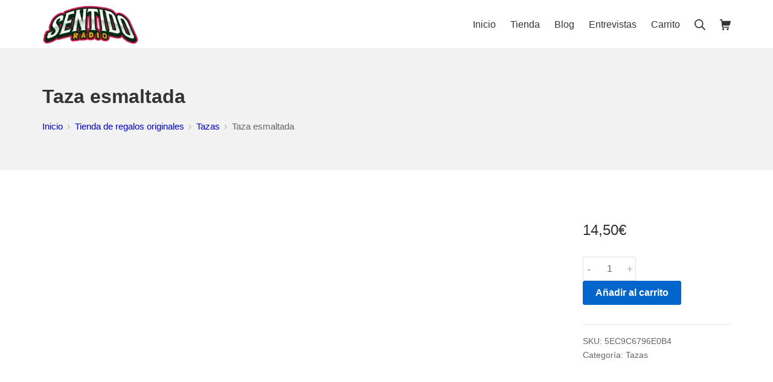

--- FILE ---
content_type: text/html; charset=UTF-8
request_url: https://sentidoradio.com/tienda/taza-esmaltada/
body_size: 19547
content:
<!DOCTYPE html><html lang="es" prefix="og: https://ogp.me/ns#"><head><script data-no-optimize="1">var litespeed_docref=sessionStorage.getItem("litespeed_docref");litespeed_docref&&(Object.defineProperty(document,"referrer",{get:function(){return litespeed_docref}}),sessionStorage.removeItem("litespeed_docref"));</script> <meta charset="UTF-8"><meta name="viewport" content="width=device-width, initial-scale=1"><link rel="profile" href="http://gmpg.org/xfn/11"><style>img:is([sizes="auto" i], [sizes^="auto," i]) { contain-intrinsic-size: 3000px 1500px }</style><title>Taza esmaltada | ▷ Sentido Radio | Somos un blog de música y una tienda online</title><link rel='preload' href='https://sentidoradio.com/wp-content/uploads/2019/01/logo2.png.webp' as='image'><link rel='preload' href='https://sentidoradio.com/wp-content/uploads/2019/01/logo2.png' as='image'><meta name="description" content="Esta taza esmaltada es perfecta para los más aventureros. Es resistente, duradera y multiusos. Puedes utilizarla para calentar tu bebida, preparar tu"/><meta name="robots" content="follow, index, max-snippet:-1, max-video-preview:-1, max-image-preview:large"/><link rel="canonical" href="https://sentidoradio.com/tienda/taza-esmaltada/" /><meta property="og:locale" content="es_ES" /><meta property="og:type" content="product" /><meta property="og:title" content="Taza esmaltada | ▷ Sentido Radio | Somos un blog de música y una tienda online" /><meta property="og:description" content="Esta taza esmaltada es perfecta para los más aventureros. Es resistente, duradera y multiusos. Puedes utilizarla para calentar tu bebida, preparar tu" /><meta property="og:url" content="https://sentidoradio.com/tienda/taza-esmaltada/" /><meta property="og:site_name" content="▷ Sentido Radio | Somos un blog de música y una tienda online" /><meta property="og:updated_time" content="2020-05-24T00:57:43+00:00" /><meta property="og:image" content="https://sentidoradio.com/wp-content/uploads/2020/05/mockup-222b4398.jpg" /><meta property="og:image:secure_url" content="https://sentidoradio.com/wp-content/uploads/2020/05/mockup-222b4398.jpg" /><meta property="og:image:width" content="1000" /><meta property="og:image:height" content="1000" /><meta property="og:image:alt" content="Taza esmaltada" /><meta property="og:image:type" content="image/jpeg" /><meta property="product:brand" content="Sentido Radio" /><meta property="product:price:amount" content="14.50" /><meta property="product:price:currency" content="EUR" /><meta property="product:availability" content="instock" /><meta property="product:retailer_item_id" content="5EC9C6796E0B4" /><meta name="twitter:card" content="summary_large_image" /><meta name="twitter:title" content="Taza esmaltada | ▷ Sentido Radio | Somos un blog de música y una tienda online" /><meta name="twitter:description" content="Esta taza esmaltada es perfecta para los más aventureros. Es resistente, duradera y multiusos. Puedes utilizarla para calentar tu bebida, preparar tu" /><meta name="twitter:site" content="@radio_sentido" /><meta name="twitter:creator" content="@radio_sentido" /><meta name="twitter:image" content="https://sentidoradio.com/wp-content/uploads/2020/05/mockup-222b4398.jpg" /><meta name="twitter:label1" content="Precio" /><meta name="twitter:data1" content="14,50&euro;" /><meta name="twitter:label2" content="Disponibilidad" /><meta name="twitter:data2" content="Hay existencias" /> <script type="application/ld+json" class="rank-math-schema-pro">{"@context":"https://schema.org","@graph":[{"@type":["RadioStation","Organization"],"@id":"https://sentidoradio.com/#organization","name":"Sentido Radio","url":"https://sentidoradio.com","sameAs":["https://www.facebook.com/sentidoradio","https://twitter.com/radio_sentido"],"logo":{"@type":"ImageObject","@id":"https://sentidoradio.com/#logo","url":"https://sentidoradio.com/wp-content/uploads/2019/01/logo-sentido-radio-300.png","contentUrl":"https://sentidoradio.com/wp-content/uploads/2019/01/logo-sentido-radio-300.png","caption":"Sentido Radio","inLanguage":"es","width":"300","height":"300"},"openingHours":["Monday,Tuesday,Wednesday,Thursday,Friday,Saturday,Sunday 09:00-17:00"],"image":{"@id":"https://sentidoradio.com/#logo"}},{"@type":"WebSite","@id":"https://sentidoradio.com/#website","url":"https://sentidoradio.com","name":"Sentido Radio","publisher":{"@id":"https://sentidoradio.com/#organization"},"inLanguage":"es"},{"@type":"ImageObject","@id":"https://sentidoradio.com/wp-content/uploads/2020/05/mockup-222b4398.jpg","url":"https://sentidoradio.com/wp-content/uploads/2020/05/mockup-222b4398.jpg","width":"1000","height":"1000","caption":"Taza esmaltada","inLanguage":"es"},{"@type":"ItemPage","@id":"https://sentidoradio.com/tienda/taza-esmaltada/#webpage","url":"https://sentidoradio.com/tienda/taza-esmaltada/","name":"Taza esmaltada | \u25b7 Sentido Radio | Somos un blog de m\u00fasica y una tienda online","datePublished":"2020-05-24T00:57:31+00:00","dateModified":"2020-05-24T00:57:43+00:00","isPartOf":{"@id":"https://sentidoradio.com/#website"},"primaryImageOfPage":{"@id":"https://sentidoradio.com/wp-content/uploads/2020/05/mockup-222b4398.jpg"},"inLanguage":"es"},{"@type":"Product","brand":{"@type":"Brand","name":"Sentido Radio"},"name":"Taza esmaltada | \u25b7 Sentido Radio | Somos un blog de m\u00fasica y una tienda online","description":"Esta taza esmaltada es perfecta para los m\u00e1s aventureros. Es resistente, duradera y multiusos. Puedes utilizarla para calentar tu bebida, preparar tu comida... Adem\u00e1s, puedes atarla a tu mochila para llevarla contigo donde sea.","sku":"5EC9C6796E0B4","category":"Tazas","mainEntityOfPage":{"@id":"https://sentidoradio.com/tienda/taza-esmaltada/#webpage"},"weight":{"@type":"QuantitativeValue","unitCode":"KGM","value":"0.19"},"image":[{"@type":"ImageObject","url":"https://sentidoradio.com/wp-content/uploads/2020/05/mockup-222b4398.jpg","height":"1000","width":"1000"}],"offers":{"@type":"Offer","price":"14.50","priceCurrency":"EUR","priceValidUntil":"2026-12-31","availability":"https://schema.org/InStock","itemCondition":"NewCondition","url":"https://sentidoradio.com/tienda/taza-esmaltada/","seller":{"@type":"Organization","@id":"https://sentidoradio.com/","name":"Sentido Radio","url":"https://sentidoradio.com","logo":"https://sentidoradio.com/wp-content/uploads/2019/01/logo-sentido-radio-300.png"},"priceSpecification":{"price":"14.50","priceCurrency":"EUR","valueAddedTaxIncluded":"false"}},"@id":"https://sentidoradio.com/tienda/taza-esmaltada/#richSnippet"}]}</script> <link rel='dns-prefetch' href='//connect.facebook.net' /><link rel='dns-prefetch' href='//facebook.com' /><link rel='dns-prefetch' href='//google.com' /><link rel='dns-prefetch' href='//googleads.g.doubleclick.net' /><link rel='dns-prefetch' href='//googleadservices.com' /><link rel='dns-prefetch' href='//googletagmanager.com' /><link rel='preconnect' href='//connect.facebook.net' /><link rel='preconnect' href='//facebook.com' /><link rel='preconnect' href='//google.com' /><link rel='preconnect' href='//googleads.g.doubleclick.net' /><link rel='preconnect' href='//googleadservices.com' /><link rel='preconnect' href='//googletagmanager.com' /><link rel="alternate" type="application/rss+xml" title="▷ Sentido Radio | Somos un blog de música y una tienda online &raquo; Feed" href="https://sentidoradio.com/feed/" /><link data-optimized="2" rel="stylesheet" href="https://sentidoradio.com/wp-content/litespeed/css/73512b73063526b9814dd1620cca3f0a.css?ver=b816b" /><style id='classic-theme-styles-inline-css' type='text/css'>/*! This file is auto-generated */
.wp-block-button__link{color:#fff;background-color:#32373c;border-radius:9999px;box-shadow:none;text-decoration:none;padding:calc(.667em + 2px) calc(1.333em + 2px);font-size:1.125em}.wp-block-file__button{background:#32373c;color:#fff;text-decoration:none}</style><style id='woocommerce-inline-inline-css' type='text/css'>.woocommerce form .form-row .required { visibility: visible; }</style><style id='heateor_sss_frontend_css-inline-css' type='text/css'>.heateor_sss_button_instagram span.heateor_sss_svg,a.heateor_sss_instagram span.heateor_sss_svg{background:radial-gradient(circle at 30% 107%,#fdf497 0,#fdf497 5%,#fd5949 45%,#d6249f 60%,#285aeb 90%)}.heateor_sss_horizontal_sharing .heateor_sss_svg,.heateor_sss_standard_follow_icons_container .heateor_sss_svg{color:#fff;border-width:0px;border-style:solid;border-color:transparent}.heateor_sss_horizontal_sharing .heateorSssTCBackground{color:#666}.heateor_sss_horizontal_sharing span.heateor_sss_svg:hover,.heateor_sss_standard_follow_icons_container span.heateor_sss_svg:hover{border-color:transparent;}.heateor_sss_vertical_sharing span.heateor_sss_svg,.heateor_sss_floating_follow_icons_container span.heateor_sss_svg{color:#fff;border-width:0px;border-style:solid;border-color:transparent;}.heateor_sss_vertical_sharing .heateorSssTCBackground{color:#666;}.heateor_sss_vertical_sharing span.heateor_sss_svg:hover,.heateor_sss_floating_follow_icons_container span.heateor_sss_svg:hover{border-color:transparent;}@media screen and (max-width:783px) {.heateor_sss_vertical_sharing{display:none!important}}div.heateor_sss_sharing_title{text-align:center}div.heateor_sss_sharing_ul{width:100%;text-align:center;}div.heateor_sss_horizontal_sharing div.heateor_sss_sharing_ul a{float:none!important;display:inline-block;}</style><style id='suki-inline-css' type='text/css'>/* Contact Form 7 compatibility CSS */
.wpcf7 input:not([type="submit"]):not([type="checkbox"]):not([type="radio"]),.wpcf7 textarea,.wpcf7 select{width:100%}
/* Suki Dynamic CSS */
a,button.suki-toggle,.navigation .nav-links a:hover,.navigation .nav-links a:focus,.tagcloud a:hover,.tagcloud a:focus,.comment-body .reply:hover,.comment-body .reply:focus,.comment-metadata a:hover,.comment-metadata a:focus{color:#0000CD}.entry-meta a:hover,.entry-meta a:focus,.widget .post-date a:hover,.widget .post-date a:focus,.widget_rss .rss-date a:hover,.widget_rss .rss-date a:focus{color:#0000CD}h1 a:hover,h1 a:focus,.h1 a:hover,.h1 a:focus,h2 a:hover,h2 a:focus,.h2 a:hover,.h2 a:focus,h3 a:hover,h3 a:focus,.h3 a:hover,.h3 a:focus,h4 a:hover,h4 a:focus,.h4 a:hover,.h4 a:focus,h5 a:hover,h5 a:focus,.h5 a:hover,.h5 a:focus,h6 a:hover,h6 a:focus,.h6 a:hover,.h6 a:focus,.comment-author a:hover,.comment-author a:focus,.entry-author-name a:hover,.entry-author-name a:focus{color:#0000CD}.suki-header-section a:not(.button):hover,.suki-header-section a:not(.button):focus,.suki-header-section .suki-toggle:hover,.suki-header-section .suki-toggle:focus,.suki-header-section .menu .sub-menu a:not(.button):hover,.suki-header-section .menu .sub-menu a:not(.button):focus,.suki-header-section .menu .sub-menu .suki-toggle:hover,.suki-header-section .menu .sub-menu .suki-toggle:focus,.suki-header-section-vertical a:not(.button):hover,.suki-header-section-vertical a:not(.button):focus,.suki-header-section-vertical .suki-toggle:hover,.suki-header-section-vertical .suki-toggle:focus,.suki-header-section-vertical .menu .sub-menu a:not(.button):hover,.suki-header-section-vertical .menu .sub-menu a:not(.button):focus,.suki-header-section-vertical .menu .sub-menu .suki-toggle:hover,.suki-header-section-vertical .menu .sub-menu .suki-toggle:focus{color:#0000CD}::selection{background-color:#0000CD}.suki-header-cart .cart-count{background-color:#0000CD}h1,.h1{font-weight:700}.title,.entry-title,.page-title{font-weight:700}h2,.h2{font-weight:700}h3,.h3{font-weight:700}legend,.small-title,.entry-small-title,.comments-title,.comment-reply-title{font-weight:700}.suki-header-logo .suki-logo-image{width:160px}.suki-header-mobile-logo .suki-logo-image{width:160px}.suki-header-mobile-main-bar .suki-menu-icon{font-size:28px}.suki-footer-bottom-bar{font-weight:700;font-style:normal;text-transform:uppercase}</style><style id='suki-woocommerce-inline-css' type='text/css'>/* Suki + WooCommerce Dynamic CSS */
.woocommerce .woocommerce-error .button,.woocommerce .woocommerce-info .button,.woocommerce .woocommerce-message .button,.woocommerce nav.woocommerce-pagination ul li a:hover,.woocommerce nav.woocommerce-pagination ul li a:focus,.woocommerce div.product .woocommerce-tabs ul.tabs li a:hover,.woocommerce div.product .woocommerce-tabs ul.tabs li a:focus,.woocommerce-account .suki-woocommerce-MyAccount-sidebar a:hover,.woocommerce-account .suki-woocommerce-MyAccount-sidebar a:focus,.woocommerce ul.products li.product a.woocommerce-loop-product__link:hover,.woocommerce ul.products li.product a.woocommerce-loop-product__link:focus,.woocommerce.widget_layered_nav_filters li a:hover,.woocommerce.widget_layered_nav_filters li a:focus{color:#0000CD}.woocommerce .star-rating,.woocommerce p.stars a{color:#0000CD}.woocommerce div.product .woocommerce-product-rating a:hover,.woocommerce div.product .woocommerce-product-rating a:focus,.woocommerce div.product .product_meta a:hover,.woocommerce div.product .product_meta a:focus{color:#0000CD}.woocommerce span.onsale{background-color:#e83d69}.woocommerce-store-notice,p.demo_store{background-color:#0000CD}.woocommerce.widget_layered_nav li.chosen a:before,.woocommerce.widget_rating_filter li.chosen a:before{background-color:#0000CD}.woocommerce.widget_price_filter .price_slider{color:#0000CD}.woocommerce div.product .woocommerce-tabs .panel>h2:first-child,.woocommerce div.product .woocommerce-tabs #reviews #comments>h2,.woocommerce div.product .products h2,.woocommerce-cart .cross-sells h2,.woocommerce-cart .cart_totals h2,.woocommerce .checkout h3{font-weight:700}@media screen and (min-width:1024px){.woocommerce #content div.product .suki-woocommerce-single-gallery,.woocommerce div.product .suki-woocommerce-single-gallery{width:75%}.woocommerce #content div.product .suki-woocommerce-single-gallery ~ div.summary,.woocommerce div.product .suki-woocommerce-single-gallery ~ div.summary{width:calc(100% - 75%)}}</style><style id='suki-pro-woocommerce-inline-css' type='text/css'>/* Suki Pro + WooCommerce Dynamic CSS */
@media screen and (min-width:768px){.woocommerce div.product div.images.suki-woocommerce-single-gallery-multiple-images.suki-woocommerce-single-gallery-thumbnails-position-left ~ span.onsale{left:calc(0.15 * 75%)}}.suki-products-selected-filters .widget ul li.chosen a:hover,,.suki-products-selected-filters .widget ul li.chosen a:focus{color:#0000CD}</style> <script type="text/template" id="tmpl-variation-template"><div class="woocommerce-variation-description">{{{ data.variation.variation_description }}}</div>
	<div class="woocommerce-variation-price">{{{ data.variation.price_html }}}</div>
	<div class="woocommerce-variation-availability">{{{ data.variation.availability_html }}}</div></script> <script type="text/template" id="tmpl-unavailable-variation-template"><p role="alert">Lo siento, este producto no está disponible. Por favor, elige otra combinación.</p></script> <script type="litespeed/javascript" data-src="https://sentidoradio.com/wp-includes/js/jquery/jquery.min.js" id="jquery-core-js"></script> <script id="wc-add-to-cart-js-extra" type="litespeed/javascript">var wc_add_to_cart_params={"ajax_url":"\/wp-admin\/admin-ajax.php","wc_ajax_url":"\/?wc-ajax=%%endpoint%%","i18n_view_cart":"Ver carrito","cart_url":"https:\/\/sentidoradio.com\/carrito\/","is_cart":"","cart_redirect_after_add":"no"}</script> <script id="wc-single-product-js-extra" type="litespeed/javascript">var wc_single_product_params={"i18n_required_rating_text":"Por favor elige una puntuaci\u00f3n","i18n_rating_options":["1 de 5 estrellas","2 de 5 estrellas","3 de 5 estrellas","4 de 5 estrellas","5 de 5 estrellas"],"i18n_product_gallery_trigger_text":"Ver galer\u00eda de im\u00e1genes a pantalla completa","review_rating_required":"no","flexslider":{"rtl":!1,"animation":"fade","smoothHeight":!0,"directionNav":!1,"controlNav":"thumbnails","slideshow":!1,"animationSpeed":250,"animationLoop":!1,"allowOneSlide":!1},"zoom_enabled":"1","zoom_options":[],"photoswipe_enabled":"1","photoswipe_options":{"shareEl":!1,"closeOnScroll":!1,"history":!1,"hideAnimationDuration":0,"showAnimationDuration":0},"flexslider_enabled":"1"}</script> <script id="wp-util-js-extra" type="litespeed/javascript">var _wpUtilSettings={"ajax":{"url":"\/wp-admin\/admin-ajax.php"}}</script> <link rel="https://api.w.org/" href="https://sentidoradio.com/wp-json/" /><link rel="alternate" title="JSON" type="application/json" href="https://sentidoradio.com/wp-json/wp/v2/product/11223" /><script type="litespeed/javascript" data-src="https://sentidoradio.com/wp-content/uploads/perfmatters/gtagv4.js?id=G-GQH9R0TVDW"></script><script type="litespeed/javascript">window.dataLayer=window.dataLayer||[];function gtag(){dataLayer.push(arguments)}gtag("js",new Date());gtag("config","G-GQH9R0TVDW")</script> <noscript><style>.woocommerce-product-gallery{ opacity: 1 !important; }</style></noscript><style type="text/css" id="suki-custom-css"></style><style type="text/css" id="wp-custom-css">.woocommerce span.onsale {
	padding: 0px;
}

.novashare-button.twitter .novashare-button-block {
    background: #000;
}

.novashare-button.facebook .novashare-button-block {
    background: #000;
}

.novashare-button.linkedin .novashare-button-block {
    background: #000;
}

.novashare-button.pinterest .novashare-button-block {
    background: #000;
}

.novashare-button.telegram .novashare-button-block {
    background: #000;
}

.novashare-button.whatsapp .novashare-button-block {
    background: #000;
}</style><noscript><style>.perfmatters-lazy[data-src]{display:none !important;}</style></noscript><style>.perfmatters-lazy-youtube{position:relative;width:100%;max-width:100%;height:0;padding-bottom:56.23%;overflow:hidden}.perfmatters-lazy-youtube img{position:absolute;top:0;right:0;bottom:0;left:0;display:block;width:100%;max-width:100%;height:auto;margin:auto;border:none;cursor:pointer;transition:.5s all;-webkit-transition:.5s all;-moz-transition:.5s all}.perfmatters-lazy-youtube img:hover{-webkit-filter:brightness(75%)}.perfmatters-lazy-youtube .play{position:absolute;top:50%;left:50%;right:auto;width:68px;height:48px;margin-left:-34px;margin-top:-24px;background:url(https://sentidoradio.com/wp-content/plugins/perfmatters/img/youtube.svg) no-repeat;background-position:center;background-size:cover;pointer-events:none}.perfmatters-lazy-youtube iframe{position:absolute;top:0;left:0;width:100%;height:100%;z-index:99}.wp-has-aspect-ratio .wp-block-embed__wrapper{position:relative;}.wp-has-aspect-ratio .perfmatters-lazy-youtube{position:absolute;top:0;right:0;bottom:0;left:0;width:100%;height:100%;padding-bottom:0}</style></head><body class="wp-singular product-template-default single single-product postid-11223 wp-custom-logo wp-embed-responsive wp-theme-suki ltr suki-pro-ver-1-2-4 theme-suki woocommerce woocommerce-page woocommerce-no-js group-blog suki-page-layout-full-width suki-ver-1-3-7">
<a class="skip-link screen-reader-text" href="#content">Saltar al contenido</a><div id="mobile-vertical-header" class="suki-header-mobile-vertical suki-header suki-popup suki-header-mobile-vertical-display-drawer suki-header-mobile-vertical-position-left suki-text-align-left" itemscope itemtype="https://schema.org/WPHeader"><div class="suki-popup-background suki-popup-close"></div><div class="suki-header-mobile-vertical-bar suki-header-section-vertical suki-popup-content"><div class="suki-header-section-vertical-column"><div class="suki-header-mobile-vertical-bar-top suki-header-section-vertical-row"><div class="suki-header-search-bar suki-header-search"><form role="search" method="get" class="search-form" action="https://sentidoradio.com/">
<label>
<span class="screen-reader-text">Buscar:</span>
<input type="search" class="search-field" placeholder="Buscar&hellip;" value="" name="s" /><span class="suki-icon suki-search-icon" title="" aria-hidden="true"><svg xmlns="http://www.w3.org/2000/svg" viewBox="0 0 64 64" width="64" height="64"><path d="M26,46.1a20,20,0,1,1,20-20A20,20,0,0,1,26,46.1ZM63.4,58.5,48.2,43.3a3.67,3.67,0,0,0-2-.8A26.7,26.7,0,0,0,52,26a26,26,0,1,0-9.6,20.2,4.64,4.64,0,0,0,.8,2L58.4,63.4a1.93,1.93,0,0,0,2.8,0l2.1-2.1A1.86,1.86,0,0,0,63.4,58.5Z"/></svg></span>
</label>
<input type="submit" class="search-submit" value="Buscar" /></form></div><nav class="suki-header-mobile-menu suki-header-menu site-navigation" role="navigation" itemscope itemtype="https://schema.org/SiteNavigationElement" aria-label="Menú de la cabecera en móviles"><ul id="menu-mainmenu" class="menu suki-toggle-menu"><li id="menu-item-217" class="menu-item menu-item-type-post_type menu-item-object-page menu-item-217"><a href="https://sentidoradio.com/sample-page/" class="suki-menu-item-link "><span class="suki-menu-item-title">Inicio</span></a></li><li id="menu-item-1439" class="menu-item menu-item-type-post_type_archive menu-item-object-product menu-item-1439"><a href="https://sentidoradio.com/tienda/" class="suki-menu-item-link "><span class="suki-menu-item-title">Tienda</span></a></li><li id="menu-item-287" class="menu-item menu-item-type-taxonomy menu-item-object-category menu-item-287"><a href="https://sentidoradio.com/blog/" class="suki-menu-item-link "><span class="suki-menu-item-title">Blog</span></a></li><li id="menu-item-9877" class="menu-item menu-item-type-taxonomy menu-item-object-category menu-item-9877"><a href="https://sentidoradio.com/entrevistas/" class="suki-menu-item-link "><span class="suki-menu-item-title">Entrevistas</span></a></li><li id="menu-item-16590" class="menu-item menu-item-type-custom menu-item-object-custom menu-item-16590"><a href="https://sentidoradio.com/carrito/" class="suki-menu-item-link "><span class="suki-menu-item-title">Carrito</span></a></li></ul></nav></div></div></div></div><div id="canvas" class="suki-canvas"><div id="page" class="site"><header id="masthead" class="suki-header site-header" role="banner" itemscope itemtype="https://schema.org/WPHeader"><div id="header" class="suki-header-main suki-header"><div id="suki-header-main-bar" class="suki-header-main-bar suki-header-section suki-section suki-section-default suki-header-menu-highlight-none"><div class="suki-header-main-bar-inner suki-section-inner"><div class="suki-wrapper"><div class="suki-header-main-bar-row suki-header-row "><div class="suki-header-main-bar-left suki-header-column"><div class="suki-header-logo site-branding menu"><div class="site-title menu-item h1">
<a href="https://sentidoradio.com/" rel="home" class="suki-menu-item-link">
<span class="suki-default-logo suki-logo"><span class="suki-logo-image"><img data-lazyloaded="1" src="[data-uri]" width="160" height="65" data-src="https://sentidoradio.com/wp-content/uploads/2019/01/logo2.png.webp" class="attachment-full size-full" alt="" decoding="async" data-srcset="https://sentidoradio.com/wp-content/uploads/2019/01/logo2.png.webp 160w, https://sentidoradio.com/wp-content/uploads/2019/01/logo2-118x48.png.webp 118w" data-sizes="(max-width: 160px) 100vw, 160px" /></span><span class="screen-reader-text">▷ Sentido Radio | Somos un blog de música y una tienda online</span></span>
</a></div></div></div><div class="suki-header-main-bar-right suki-header-column"><nav class="suki-header-menu-1 suki-header-menu site-navigation" role="navigation" itemscope itemtype="https://schema.org/SiteNavigationElement" aria-label="Menú de la cabecera 1"><ul id="menu-mainmenu-1" class="menu suki-hover-menu"><li class="menu-item menu-item-type-post_type menu-item-object-page menu-item-217"><a href="https://sentidoradio.com/sample-page/" class="suki-menu-item-link "><span class="suki-menu-item-title">Inicio</span></a></li><li class="menu-item menu-item-type-post_type_archive menu-item-object-product menu-item-1439"><a href="https://sentidoradio.com/tienda/" class="suki-menu-item-link "><span class="suki-menu-item-title">Tienda</span></a></li><li class="menu-item menu-item-type-taxonomy menu-item-object-category menu-item-287"><a href="https://sentidoradio.com/blog/" class="suki-menu-item-link "><span class="suki-menu-item-title">Blog</span></a></li><li class="menu-item menu-item-type-taxonomy menu-item-object-category menu-item-9877"><a href="https://sentidoradio.com/entrevistas/" class="suki-menu-item-link "><span class="suki-menu-item-title">Entrevistas</span></a></li><li class="menu-item menu-item-type-custom menu-item-object-custom menu-item-16590"><a href="https://sentidoradio.com/carrito/" class="suki-menu-item-link "><span class="suki-menu-item-title">Carrito</span></a></li></ul></nav><div class="suki-header-search-dropdown suki-header-search menu suki-toggle-menu"><div class="menu-item">
<button class="suki-sub-menu-toggle suki-toggle" aria-expanded="false">
<span class="suki-icon suki-menu-icon" title="" aria-hidden="true"><svg xmlns="http://www.w3.org/2000/svg" viewBox="0 0 64 64" width="64" height="64"><path d="M26,46.1a20,20,0,1,1,20-20A20,20,0,0,1,26,46.1ZM63.4,58.5,48.2,43.3a3.67,3.67,0,0,0-2-.8A26.7,26.7,0,0,0,52,26a26,26,0,1,0-9.6,20.2,4.64,4.64,0,0,0,.8,2L58.4,63.4a1.93,1.93,0,0,0,2.8,0l2.1-2.1A1.86,1.86,0,0,0,63.4,58.5Z"/></svg></span>			<span class="screen-reader-text">Buscar</span>
</button><div class="sub-menu"><form role="search" method="get" class="search-form" action="https://sentidoradio.com/">
<label>
<span class="screen-reader-text">Buscar:</span>
<input type="search" class="search-field" placeholder="Buscar&hellip;" value="" name="s" /><span class="suki-icon suki-search-icon" title="" aria-hidden="true"><svg xmlns="http://www.w3.org/2000/svg" viewBox="0 0 64 64" width="64" height="64"><path d="M26,46.1a20,20,0,1,1,20-20A20,20,0,0,1,26,46.1ZM63.4,58.5,48.2,43.3a3.67,3.67,0,0,0-2-.8A26.7,26.7,0,0,0,52,26a26,26,0,1,0-9.6,20.2,4.64,4.64,0,0,0,.8,2L58.4,63.4a1.93,1.93,0,0,0,2.8,0l2.1-2.1A1.86,1.86,0,0,0,63.4,58.5Z"/></svg></span>
</label>
<input type="submit" class="search-submit" value="Buscar" /></form></div></div></div><div class="suki-header-cart-link suki-header-cart menu"><div class="menu-item">
<a href="https://sentidoradio.com/carrito/" class="cart-link suki-menu-item-link">
<span class="screen-reader-text">Carrito de la compra</span>
<span class="cart-icon">
<span class="suki-icon suki-menu-icon" title="" aria-hidden="true"><svg xmlns="http://www.w3.org/2000/svg" viewBox="0 0 64 64" width="64" height="64"><circle cx="20" cy="58" r="6"/><circle cx="46" cy="58" r="6"/><path d="M63.41,11.2A3,3,0,0,0,61,10H14.84L14,2.6A3,3,0,0,0,11,0H2A2,2,0,0,0,0,2V4A2,2,0,0,0,2,6H8.3L13,47.4A3,3,0,0,0,16,50H53a2,2,0,0,0,2-2V46a2,2,0,0,0-2-2H18.7l-.79-7h37.3A2.8,2.8,0,0,0,58,34.8l5.9-21A3.05,3.05,0,0,0,63.41,11.2Z"/></svg></span>			</span><span class="cart-count" data-count="0">0</span></a></div></div></div></div></div></div></div></div><div id="mobile-header" class="suki-header-mobile suki-header"><div id="suki-header-mobile-main-bar" class="suki-header-mobile-main-bar suki-header-section suki-section suki-section-default"><div class="suki-header-mobile-main-bar-inner suki-section-inner"><div class="suki-wrapper"><div class="suki-header-mobile-main-bar-row suki-header-row "><div class="suki-header-mobile-main-bar-left suki-header-column"><div class="suki-header-mobile-logo site-branding menu"><div class="site-title menu-item h1">
<a href="https://sentidoradio.com/" rel="home" class="suki-menu-item-link">
<span class="suki-default-logo suki-logo"><span class="suki-logo-image"><img data-lazyloaded="1" src="[data-uri]" width="160" height="65" data-src="https://sentidoradio.com/wp-content/uploads/2019/01/logo2.png.webp" class="attachment-full size-full" alt="" decoding="async" data-srcset="https://sentidoradio.com/wp-content/uploads/2019/01/logo2.png.webp 160w, https://sentidoradio.com/wp-content/uploads/2019/01/logo2-118x48.png.webp 118w" data-sizes="(max-width: 160px) 100vw, 160px" /></span><span class="screen-reader-text">▷ Sentido Radio | Somos un blog de música y una tienda online</span></span>
</a></div></div></div><div class="suki-header-mobile-main-bar-right suki-header-column"><div class="suki-header-cart-link suki-header-cart menu"><div class="menu-item">
<a href="https://sentidoradio.com/carrito/" class="cart-link suki-menu-item-link">
<span class="screen-reader-text">Carrito de la compra</span>
<span class="cart-icon">
<span class="suki-icon suki-menu-icon" title="" aria-hidden="true"><svg xmlns="http://www.w3.org/2000/svg" viewBox="0 0 64 64" width="64" height="64"><circle cx="20" cy="58" r="6"/><circle cx="46" cy="58" r="6"/><path d="M63.41,11.2A3,3,0,0,0,61,10H14.84L14,2.6A3,3,0,0,0,11,0H2A2,2,0,0,0,0,2V4A2,2,0,0,0,2,6H8.3L13,47.4A3,3,0,0,0,16,50H53a2,2,0,0,0,2-2V46a2,2,0,0,0-2-2H18.7l-.79-7h37.3A2.8,2.8,0,0,0,58,34.8l5.9-21A3.05,3.05,0,0,0,63.41,11.2Z"/></svg></span>			</span><span class="cart-count" data-count="0">0</span></a></div></div><div class="suki-header-mobile-vertical-toggle">
<button class="suki-popup-toggle suki-toggle" data-target="mobile-vertical-header" aria-expanded="false">
<span class="suki-icon suki-menu-icon" title="" aria-hidden="true"><svg xmlns="http://www.w3.org/2000/svg" viewBox="0 0 64 64" width="64" height="64"><path d="M60,35H4a2,2,0,0,1-2-2V31a2,2,0,0,1,2-2H60a2,2,0,0,1,2,2v2A2,2,0,0,1,60,35Zm0-22H4a2,2,0,0,1-2-2V9A2,2,0,0,1,4,7H60a2,2,0,0,1,2,2v2A2,2,0,0,1,60,13Zm0,44H4a2,2,0,0,1-2-2V53a2,2,0,0,1,2-2H60a2,2,0,0,1,2,2v2A2,2,0,0,1,60,57Z"/></svg></span>		<span class="screen-reader-text">Menú móvil</span>
</button></div></div></div></div></div></div></div></header><div id="content" class="suki-content site-content suki-section suki-section-default suki-content-layout-wide"><section id="hero" class="suki-hero suki-section-default" role="region" aria-label="Sección hero"><div class="suki-hero-inner suki-section-inner"><div class="suki-wrapper"><div class="content-header suki-text-align-left"><h1 class="entry-title page-title">Taza esmaltada</h1><div class="suki-breadcrumb"><ol class="suki-breadcrumb-native" itemscope itemtype="https://schema.org/BreadcrumbList"><li itemprop="itemListElement" itemscope itemtype="https://schema.org/ListItem"><a itemprop="item" href="https://sentidoradio.com/"><span itemprop="name">Inicio</span></a><meta itemprop="position" content="1" /></li><li itemprop="itemListElement" itemscope itemtype="https://schema.org/ListItem"><a itemprop="item" href="https://sentidoradio.com/tienda/"><span itemprop="name">Tienda de regalos originales</span></a><meta itemprop="position" content="2" /></li><li itemprop="itemListElement" itemscope itemtype="https://schema.org/ListItem"><a itemprop="item" href="https://sentidoradio.com/tazas/"><span itemprop="name">Tazas</span></a><meta itemprop="position" content="3" /></li><li itemprop="itemListElement" itemscope itemtype="https://schema.org/ListItem"><span itemprop="name">Taza esmaltada</span><meta itemprop="position" content="4" /></li></ol></div></div></div></div></section><div class="suki-content-inner suki-section-inner"><div class="suki-wrapper"><div class="suki-content-row"><div id="primary" class="content-area"><main id="main" class="site-main" role="main"><div class="woocommerce-notices-wrapper"></div><div id="product-11223" class="product type-product post-11223 status-publish first instock product_cat-tazas has-post-thumbnail taxable shipping-taxable purchasable product-type-simple"><div class="suki-woocommerce-single-gallery"><div class="woocommerce-product-gallery woocommerce-product-gallery--with-images woocommerce-product-gallery--columns-8 images suki-woocommerce-single-gallery-layout-bottom" data-columns="8" style="opacity: 0; transition: opacity .25s ease-in-out;"><div class="woocommerce-product-gallery__wrapper"><div data-thumb="https://sentidoradio.com/wp-content/uploads/2020/05/mockup-222b4398-100x100.jpg.webp" data-thumb-alt="Taza esmaltada" data-thumb-srcset="https://sentidoradio.com/wp-content/uploads/2020/05/mockup-222b4398-100x100.jpg.webp 100w, https://sentidoradio.com/wp-content/uploads/2020/05/mockup-222b4398-640x640.jpg.webp 640w, https://sentidoradio.com/wp-content/uploads/2020/05/mockup-222b4398-150x150.jpg.webp 150w, https://sentidoradio.com/wp-content/uploads/2020/05/mockup-222b4398-768x768.jpg.webp 768w, https://sentidoradio.com/wp-content/uploads/2020/05/mockup-222b4398-192x192.jpg.webp 192w, https://sentidoradio.com/wp-content/uploads/2020/05/mockup-222b4398-384x384.jpg.webp 384w, https://sentidoradio.com/wp-content/uploads/2020/05/mockup-222b4398-110x110.jpg.webp 110w, https://sentidoradio.com/wp-content/uploads/2020/05/mockup-222b4398-220x220.jpg.webp 220w, https://sentidoradio.com/wp-content/uploads/2020/05/mockup-222b4398-561x561.jpg.webp 561w, https://sentidoradio.com/wp-content/uploads/2020/05/mockup-222b4398-265x265.jpg.webp 265w, https://sentidoradio.com/wp-content/uploads/2020/05/mockup-222b4398-531x531.jpg.webp 531w, https://sentidoradio.com/wp-content/uploads/2020/05/mockup-222b4398-364x364.jpg.webp 364w, https://sentidoradio.com/wp-content/uploads/2020/05/mockup-222b4398-728x728.jpg.webp 728w, https://sentidoradio.com/wp-content/uploads/2020/05/mockup-222b4398-608x608.jpg.webp 608w, https://sentidoradio.com/wp-content/uploads/2020/05/mockup-222b4398-758x758.jpg.webp 758w, https://sentidoradio.com/wp-content/uploads/2020/05/mockup-222b4398-48x48.jpg.webp 48w, https://sentidoradio.com/wp-content/uploads/2020/05/mockup-222b4398-96x96.jpg.webp 96w, https://sentidoradio.com/wp-content/uploads/2020/05/mockup-222b4398-285x285.jpg.webp 285w, https://sentidoradio.com/wp-content/uploads/2020/05/mockup-222b4398-450x450.jpg.webp 450w, https://sentidoradio.com/wp-content/uploads/2020/05/mockup-222b4398-50x50.jpg.webp 50w, https://sentidoradio.com/wp-content/uploads/2020/05/mockup-222b4398-32x32.jpg.webp 32w, https://sentidoradio.com/wp-content/uploads/2020/05/mockup-222b4398.jpg.webp 1000w"  data-thumb-sizes="(max-width: 100px) 100vw, 100px" class="woocommerce-product-gallery__image"><a href="https://sentidoradio.com/wp-content/uploads/2020/05/mockup-222b4398.jpg"><img width="450" height="450" src="https://sentidoradio.com/wp-content/uploads/2020/05/mockup-222b4398-450x450.jpg.webp" class="wp-post-image" alt="Taza esmaltada" data-caption="" data-src="https://sentidoradio.com/wp-content/uploads/2020/05/mockup-222b4398.jpg.webp" data-large_image="https://sentidoradio.com/wp-content/uploads/2020/05/mockup-222b4398.jpg" data-large_image_width="1000" data-large_image_height="1000" decoding="async" fetchpriority="high" srcset="https://sentidoradio.com/wp-content/uploads/2020/05/mockup-222b4398-450x450.jpg.webp 450w, https://sentidoradio.com/wp-content/uploads/2020/05/mockup-222b4398-640x640.jpg.webp 640w, https://sentidoradio.com/wp-content/uploads/2020/05/mockup-222b4398-150x150.jpg.webp 150w, https://sentidoradio.com/wp-content/uploads/2020/05/mockup-222b4398-768x768.jpg.webp 768w, https://sentidoradio.com/wp-content/uploads/2020/05/mockup-222b4398-192x192.jpg.webp 192w, https://sentidoradio.com/wp-content/uploads/2020/05/mockup-222b4398-384x384.jpg.webp 384w, https://sentidoradio.com/wp-content/uploads/2020/05/mockup-222b4398-110x110.jpg.webp 110w, https://sentidoradio.com/wp-content/uploads/2020/05/mockup-222b4398-220x220.jpg.webp 220w, https://sentidoradio.com/wp-content/uploads/2020/05/mockup-222b4398-561x561.jpg.webp 561w, https://sentidoradio.com/wp-content/uploads/2020/05/mockup-222b4398-265x265.jpg.webp 265w, https://sentidoradio.com/wp-content/uploads/2020/05/mockup-222b4398-531x531.jpg.webp 531w, https://sentidoradio.com/wp-content/uploads/2020/05/mockup-222b4398-364x364.jpg.webp 364w, https://sentidoradio.com/wp-content/uploads/2020/05/mockup-222b4398-728x728.jpg.webp 728w, https://sentidoradio.com/wp-content/uploads/2020/05/mockup-222b4398-608x608.jpg.webp 608w, https://sentidoradio.com/wp-content/uploads/2020/05/mockup-222b4398-758x758.jpg.webp 758w, https://sentidoradio.com/wp-content/uploads/2020/05/mockup-222b4398-48x48.jpg.webp 48w, https://sentidoradio.com/wp-content/uploads/2020/05/mockup-222b4398-96x96.jpg.webp 96w, https://sentidoradio.com/wp-content/uploads/2020/05/mockup-222b4398-285x285.jpg.webp 285w, https://sentidoradio.com/wp-content/uploads/2020/05/mockup-222b4398-100x100.jpg.webp 100w, https://sentidoradio.com/wp-content/uploads/2020/05/mockup-222b4398-50x50.jpg.webp 50w, https://sentidoradio.com/wp-content/uploads/2020/05/mockup-222b4398-32x32.jpg.webp 32w, https://sentidoradio.com/wp-content/uploads/2020/05/mockup-222b4398.jpg.webp 1000w" sizes="(max-width: 450px) 100vw, 450px" title="Taza esmaltada 1"></a></div></div></div></div><div class="summary entry-summary"><p class="price"><span class="woocommerce-Price-amount amount"><bdi>14,50<span class="woocommerce-Price-currencySymbol">&euro;</span></bdi></span></p><div class="suki-product-add-to-cart suki-ajax-add-to-cart-form"><form class="cart" action="https://sentidoradio.com/tienda/taza-esmaltada/" method="post" enctype='multipart/form-data'><div class="quantity">
<label class="screen-reader-text" for="quantity_6928a84036506">Taza esmaltada cantidad</label>
<input
type="number"
id="quantity_6928a84036506"
class="input-text qty text"
name="quantity"
value="1"
aria-label="Cantidad de productos"
min="1"
step="1"
placeholder=""
inputmode="numeric"
autocomplete="off"
/>
<span class="suki-qty-increment suki-qty-minus" role="button" tabindex="0">-</span>
<span class="suki-qty-increment suki-qty-plus" role="button" tabindex="0">+</span></div><button type="submit" name="add-to-cart" value="11223" class="single_add_to_cart_button button alt">Añadir al carrito</button></form></div><div class="product_meta">
<span class="sku_wrapper">SKU: <span class="sku">5EC9C6796E0B4</span></span>
<span class="posted_in">Categoría: <a href="https://sentidoradio.com/tazas/" rel="tag">Tazas</a></span></div></div><div class="woocommerce-tabs wc-tabs-wrapper"><ul class="tabs wc-tabs" role="tablist"><li role="presentation" class="description_tab" id="tab-title-description">
<a href="#tab-description" role="tab" aria-controls="tab-description">
Descripción					</a></li><li role="presentation" class="additional_information_tab" id="tab-title-additional_information">
<a href="#tab-additional_information" role="tab" aria-controls="tab-additional_information">
Información adicional					</a></li></ul><div class="woocommerce-Tabs-panel woocommerce-Tabs-panel--description panel entry-content wc-tab" id="tab-description" role="tabpanel" aria-labelledby="tab-title-description"><h2>Descripción</h2><div class='heateorSssClear'></div><div  class='heateor_sss_sharing_container heateor_sss_horizontal_sharing' data-heateor-sss-href='https://sentidoradio.com/tienda/taza-esmaltada/'><div class='heateor_sss_sharing_title' style="font-weight:bold" >Comparte esto</div><div class="heateor_sss_sharing_ul"><a aria-label="Facebook" class="heateor_sss_facebook" href="https://www.facebook.com/sharer/sharer.php?u=https%3A%2F%2Fsentidoradio.com%2Ftienda%2Ftaza-esmaltada%2F" title="Facebook" rel="nofollow noopener" target="_blank" style="font-size:32px!important;box-shadow:none;display:inline-block;vertical-align:middle"><span class="heateor_sss_svg" style="background-color:#0765FE;width:70px;height:35px;display:inline-block;opacity:1;float:left;font-size:32px;box-shadow:none;display:inline-block;font-size:16px;padding:0 4px;vertical-align:middle;background-repeat:repeat;overflow:hidden;padding:0;cursor:pointer;box-sizing:content-box"><svg style="display:block;" focusable="false" aria-hidden="true" xmlns="http://www.w3.org/2000/svg" width="100%" height="100%" viewBox="0 0 32 32"><path fill="#fff" d="M28 16c0-6.627-5.373-12-12-12S4 9.373 4 16c0 5.628 3.875 10.35 9.101 11.647v-7.98h-2.474V16H13.1v-1.58c0-4.085 1.849-5.978 5.859-5.978.76 0 2.072.15 2.608.298v3.325c-.283-.03-.775-.045-1.386-.045-1.967 0-2.728.745-2.728 2.683V16h3.92l-.673 3.667h-3.247v8.245C23.395 27.195 28 22.135 28 16Z"></path></svg></span></a><a aria-label="X" class="heateor_sss_button_x" href="https://twitter.com/intent/tweet?text=Taza%20esmaltada&url=https%3A%2F%2Fsentidoradio.com%2Ftienda%2Ftaza-esmaltada%2F" title="X" rel="nofollow noopener" target="_blank" style="font-size:32px!important;box-shadow:none;display:inline-block;vertical-align:middle"><span class="heateor_sss_svg heateor_sss_s__default heateor_sss_s_x" style="background-color:#2a2a2a;width:70px;height:35px;display:inline-block;opacity:1;float:left;font-size:32px;box-shadow:none;display:inline-block;font-size:16px;padding:0 4px;vertical-align:middle;background-repeat:repeat;overflow:hidden;padding:0;cursor:pointer;box-sizing:content-box"><svg width="100%" height="100%" style="display:block;" focusable="false" aria-hidden="true" xmlns="http://www.w3.org/2000/svg" viewBox="0 0 32 32"><path fill="#fff" d="M21.751 7h3.067l-6.7 7.658L26 25.078h-6.172l-4.833-6.32-5.531 6.32h-3.07l7.167-8.19L6 7h6.328l4.37 5.777L21.75 7Zm-1.076 16.242h1.7L11.404 8.74H9.58l11.094 14.503Z"></path></svg></span></a><a aria-label="Linkedin" class="heateor_sss_button_linkedin" href="https://www.linkedin.com/sharing/share-offsite/?url=https%3A%2F%2Fsentidoradio.com%2Ftienda%2Ftaza-esmaltada%2F" title="Linkedin" rel="nofollow noopener" target="_blank" style="font-size:32px!important;box-shadow:none;display:inline-block;vertical-align:middle"><span class="heateor_sss_svg heateor_sss_s__default heateor_sss_s_linkedin" style="background-color:#0077b5;width:70px;height:35px;display:inline-block;opacity:1;float:left;font-size:32px;box-shadow:none;display:inline-block;font-size:16px;padding:0 4px;vertical-align:middle;background-repeat:repeat;overflow:hidden;padding:0;cursor:pointer;box-sizing:content-box"><svg style="display:block;" focusable="false" aria-hidden="true" xmlns="http://www.w3.org/2000/svg" width="100%" height="100%" viewBox="0 0 32 32"><path d="M6.227 12.61h4.19v13.48h-4.19V12.61zm2.095-6.7a2.43 2.43 0 0 1 0 4.86c-1.344 0-2.428-1.09-2.428-2.43s1.084-2.43 2.428-2.43m4.72 6.7h4.02v1.84h.058c.56-1.058 1.927-2.176 3.965-2.176 4.238 0 5.02 2.792 5.02 6.42v7.395h-4.183v-6.56c0-1.564-.03-3.574-2.178-3.574-2.18 0-2.514 1.7-2.514 3.46v6.668h-4.187V12.61z" fill="#fff"></path></svg></span></a><a aria-label="Pinterest" class="heateor_sss_button_pinterest" href="https://sentidoradio.com/tienda/taza-esmaltada/" onclick="event.preventDefault();javascript:void( (function() {var e=document.createElement('script' );e.setAttribute('type','text/javascript' );e.setAttribute('charset','UTF-8' );e.setAttribute('src','//assets.pinterest.com/js/pinmarklet.js?r='+Math.random()*99999999);document.body.appendChild(e)})());" title="Pinterest" rel="noopener" style="font-size:32px!important;box-shadow:none;display:inline-block;vertical-align:middle"><span class="heateor_sss_svg heateor_sss_s__default heateor_sss_s_pinterest" style="background-color:#cc2329;width:70px;height:35px;display:inline-block;opacity:1;float:left;font-size:32px;box-shadow:none;display:inline-block;font-size:16px;padding:0 4px;vertical-align:middle;background-repeat:repeat;overflow:hidden;padding:0;cursor:pointer;box-sizing:content-box"><svg style="display:block;" focusable="false" aria-hidden="true" xmlns="http://www.w3.org/2000/svg" width="100%" height="100%" viewBox="-2 -2 35 35"><path fill="#fff" d="M16.539 4.5c-6.277 0-9.442 4.5-9.442 8.253 0 2.272.86 4.293 2.705 5.046.303.125.574.005.662-.33.061-.231.205-.816.27-1.06.088-.331.053-.447-.191-.736-.532-.627-.873-1.439-.873-2.591 0-3.338 2.498-6.327 6.505-6.327 3.548 0 5.497 2.168 5.497 5.062 0 3.81-1.686 7.025-4.188 7.025-1.382 0-2.416-1.142-2.085-2.545.397-1.674 1.166-3.48 1.166-4.689 0-1.081-.581-1.983-1.782-1.983-1.413 0-2.548 1.462-2.548 3.419 0 1.247.421 2.091.421 2.091l-1.699 7.199c-.505 2.137-.076 4.755-.039 5.019.021.158.223.196.314.077.13-.17 1.813-2.247 2.384-4.324.162-.587.929-3.631.929-3.631.46.876 1.801 1.646 3.227 1.646 4.247 0 7.128-3.871 7.128-9.053.003-3.918-3.317-7.568-8.361-7.568z"/></svg></span></a><a aria-label="Whatsapp" class="heateor_sss_whatsapp" href="https://api.whatsapp.com/send?text=Taza%20esmaltada%20https%3A%2F%2Fsentidoradio.com%2Ftienda%2Ftaza-esmaltada%2F" title="Whatsapp" rel="nofollow noopener" target="_blank" style="font-size:32px!important;box-shadow:none;display:inline-block;vertical-align:middle"><span class="heateor_sss_svg" style="background-color:#55eb4c;width:70px;height:35px;display:inline-block;opacity:1;float:left;font-size:32px;box-shadow:none;display:inline-block;font-size:16px;padding:0 4px;vertical-align:middle;background-repeat:repeat;overflow:hidden;padding:0;cursor:pointer;box-sizing:content-box"><svg style="display:block;" focusable="false" aria-hidden="true" xmlns="http://www.w3.org/2000/svg" width="100%" height="100%" viewBox="-6 -5 40 40"><path class="heateor_sss_svg_stroke heateor_sss_no_fill" stroke="#fff" stroke-width="2" fill="none" d="M 11.579798566743314 24.396926207859085 A 10 10 0 1 0 6.808479557110079 20.73576436351046"></path><path d="M 7 19 l -1 6 l 6 -1" class="heateor_sss_no_fill heateor_sss_svg_stroke" stroke="#fff" stroke-width="2" fill="none"></path><path d="M 10 10 q -1 8 8 11 c 5 -1 0 -6 -1 -3 q -4 -3 -5 -5 c 4 -2 -1 -5 -1 -4" fill="#fff"></path></svg></span></a><a aria-label="Telegram" class="heateor_sss_button_telegram" href="https://telegram.me/share/url?url=https%3A%2F%2Fsentidoradio.com%2Ftienda%2Ftaza-esmaltada%2F&text=Taza%20esmaltada" title="Telegram" rel="nofollow noopener" target="_blank" style="font-size:32px!important;box-shadow:none;display:inline-block;vertical-align:middle"><span class="heateor_sss_svg heateor_sss_s__default heateor_sss_s_telegram" style="background-color:#3da5f1;width:70px;height:35px;display:inline-block;opacity:1;float:left;font-size:32px;box-shadow:none;display:inline-block;font-size:16px;padding:0 4px;vertical-align:middle;background-repeat:repeat;overflow:hidden;padding:0;cursor:pointer;box-sizing:content-box"><svg style="display:block;" focusable="false" aria-hidden="true" xmlns="http://www.w3.org/2000/svg" width="100%" height="100%" viewBox="0 0 32 32"><path fill="#fff" d="M25.515 6.896L6.027 14.41c-1.33.534-1.322 1.276-.243 1.606l5 1.56 1.72 5.66c.226.625.115.873.77.873.506 0 .73-.235 1.012-.51l2.43-2.363 5.056 3.734c.93.514 1.602.25 1.834-.863l3.32-15.638c.338-1.363-.52-1.98-1.41-1.577z"></path></svg></span></a><a aria-label="Threads" class="heateor_sss_button_threads" href="https://www.threads.net/intent/post?text=Taza%20esmaltada%20https%3A%2F%2Fsentidoradio.com%2Ftienda%2Ftaza-esmaltada%2F" title="Threads" rel="nofollow noopener" target="_blank" style="font-size:32px!important;box-shadow:none;display:inline-block;vertical-align:middle"><span class="heateor_sss_svg heateor_sss_s__default heateor_sss_s_threads" style="background-color:#000;width:70px;height:35px;display:inline-block;opacity:1;float:left;font-size:32px;box-shadow:none;display:inline-block;font-size:16px;padding:0 4px;vertical-align:middle;background-repeat:repeat;overflow:hidden;padding:0;cursor:pointer;box-sizing:content-box"><svg width="100%" height="100%" style="display:block;" focusable="false" aria-hidden="true" viewBox="-100 -100 648 712" xmlns="http://www.w3.org/2000/svg"><path fill="#fff" d="M331.5 235.7c2.2 .9 4.2 1.9 6.3 2.8c29.2 14.1 50.6 35.2 61.8 61.4c15.7 36.5 17.2 95.8-30.3 143.2c-36.2 36.2-80.3 52.5-142.6 53h-.3c-70.2-.5-124.1-24.1-160.4-70.2c-32.3-41-48.9-98.1-49.5-169.6V256v-.2C17 184.3 33.6 127.2 65.9 86.2C102.2 40.1 156.2 16.5 226.4 16h.3c70.3 .5 124.9 24 162.3 69.9c18.4 22.7 32 50 40.6 81.7l-40.4 10.8c-7.1-25.8-17.8-47.8-32.2-65.4c-29.2-35.8-73-54.2-130.5-54.6c-57 .5-100.1 18.8-128.2 54.4C72.1 146.1 58.5 194.3 58 256c.5 61.7 14.1 109.9 40.3 143.3c28 35.6 71.2 53.9 128.2 54.4c51.4-.4 85.4-12.6 113.7-40.9c32.3-32.2 31.7-71.8 21.4-95.9c-6.1-14.2-17.1-26-31.9-34.9c-3.7 26.9-11.8 48.3-24.7 64.8c-17.1 21.8-41.4 33.6-72.7 35.3c-23.6 1.3-46.3-4.4-63.9-16c-20.8-13.8-33-34.8-34.3-59.3c-2.5-48.3 35.7-83 95.2-86.4c21.1-1.2 40.9-.3 59.2 2.8c-2.4-14.8-7.3-26.6-14.6-35.2c-10-11.7-25.6-17.7-46.2-17.8H227c-16.6 0-39 4.6-53.3 26.3l-34.4-23.6c19.2-29.1 50.3-45.1 87.8-45.1h.8c62.6 .4 99.9 39.5 103.7 107.7l-.2 .2zm-156 68.8c1.3 25.1 28.4 36.8 54.6 35.3c25.6-1.4 54.6-11.4 59.5-73.2c-13.2-2.9-27.8-4.4-43.4-4.4c-4.8 0-9.6 .1-14.4 .4c-42.9 2.4-57.2 23.2-56.2 41.8l-.1 .1z"></path></svg></span></a></div><div class="heateorSssClear"></div></div><div class='heateorSssClear'></div><br/><p>Esta taza esmaltada es perfecta para los más aventureros. Es resistente, duradera y multiusos. Puedes utilizarla para calentar tu bebida, preparar tu comida&#8230; Además, puedes atarla a tu mochila para llevarla contigo donde sea.</p><p>• Material: esmalte<br />
• Dimensiones: 3,14″ (8 cm) de alto, 3,54″(9 cm) de diámetro<br />
• Cobertura blanca con borde plateado<br />
• Apta para su uso en llama abierta<br />
• Producto base proveniente de China</p><p>¡Aviso! No calientes la taza vacía. Podrías dañar el esmaltado.</p>
<br/><div class='heateorSssClear'></div><div  class='heateor_sss_sharing_container heateor_sss_horizontal_sharing' data-heateor-sss-href='https://sentidoradio.com/tienda/taza-esmaltada/'><div class='heateor_sss_sharing_title' style="font-weight:bold" >Comparte esto</div><div class="heateor_sss_sharing_ul"><a aria-label="Facebook" class="heateor_sss_facebook" href="https://www.facebook.com/sharer/sharer.php?u=https%3A%2F%2Fsentidoradio.com%2Ftienda%2Ftaza-esmaltada%2F" title="Facebook" rel="nofollow noopener" target="_blank" style="font-size:32px!important;box-shadow:none;display:inline-block;vertical-align:middle"><span class="heateor_sss_svg" style="background-color:#0765FE;width:70px;height:35px;display:inline-block;opacity:1;float:left;font-size:32px;box-shadow:none;display:inline-block;font-size:16px;padding:0 4px;vertical-align:middle;background-repeat:repeat;overflow:hidden;padding:0;cursor:pointer;box-sizing:content-box"><svg style="display:block;" focusable="false" aria-hidden="true" xmlns="http://www.w3.org/2000/svg" width="100%" height="100%" viewBox="0 0 32 32"><path fill="#fff" d="M28 16c0-6.627-5.373-12-12-12S4 9.373 4 16c0 5.628 3.875 10.35 9.101 11.647v-7.98h-2.474V16H13.1v-1.58c0-4.085 1.849-5.978 5.859-5.978.76 0 2.072.15 2.608.298v3.325c-.283-.03-.775-.045-1.386-.045-1.967 0-2.728.745-2.728 2.683V16h3.92l-.673 3.667h-3.247v8.245C23.395 27.195 28 22.135 28 16Z"></path></svg></span></a><a aria-label="X" class="heateor_sss_button_x" href="https://twitter.com/intent/tweet?text=Taza%20esmaltada&url=https%3A%2F%2Fsentidoradio.com%2Ftienda%2Ftaza-esmaltada%2F" title="X" rel="nofollow noopener" target="_blank" style="font-size:32px!important;box-shadow:none;display:inline-block;vertical-align:middle"><span class="heateor_sss_svg heateor_sss_s__default heateor_sss_s_x" style="background-color:#2a2a2a;width:70px;height:35px;display:inline-block;opacity:1;float:left;font-size:32px;box-shadow:none;display:inline-block;font-size:16px;padding:0 4px;vertical-align:middle;background-repeat:repeat;overflow:hidden;padding:0;cursor:pointer;box-sizing:content-box"><svg width="100%" height="100%" style="display:block;" focusable="false" aria-hidden="true" xmlns="http://www.w3.org/2000/svg" viewBox="0 0 32 32"><path fill="#fff" d="M21.751 7h3.067l-6.7 7.658L26 25.078h-6.172l-4.833-6.32-5.531 6.32h-3.07l7.167-8.19L6 7h6.328l4.37 5.777L21.75 7Zm-1.076 16.242h1.7L11.404 8.74H9.58l11.094 14.503Z"></path></svg></span></a><a aria-label="Linkedin" class="heateor_sss_button_linkedin" href="https://www.linkedin.com/sharing/share-offsite/?url=https%3A%2F%2Fsentidoradio.com%2Ftienda%2Ftaza-esmaltada%2F" title="Linkedin" rel="nofollow noopener" target="_blank" style="font-size:32px!important;box-shadow:none;display:inline-block;vertical-align:middle"><span class="heateor_sss_svg heateor_sss_s__default heateor_sss_s_linkedin" style="background-color:#0077b5;width:70px;height:35px;display:inline-block;opacity:1;float:left;font-size:32px;box-shadow:none;display:inline-block;font-size:16px;padding:0 4px;vertical-align:middle;background-repeat:repeat;overflow:hidden;padding:0;cursor:pointer;box-sizing:content-box"><svg style="display:block;" focusable="false" aria-hidden="true" xmlns="http://www.w3.org/2000/svg" width="100%" height="100%" viewBox="0 0 32 32"><path d="M6.227 12.61h4.19v13.48h-4.19V12.61zm2.095-6.7a2.43 2.43 0 0 1 0 4.86c-1.344 0-2.428-1.09-2.428-2.43s1.084-2.43 2.428-2.43m4.72 6.7h4.02v1.84h.058c.56-1.058 1.927-2.176 3.965-2.176 4.238 0 5.02 2.792 5.02 6.42v7.395h-4.183v-6.56c0-1.564-.03-3.574-2.178-3.574-2.18 0-2.514 1.7-2.514 3.46v6.668h-4.187V12.61z" fill="#fff"></path></svg></span></a><a aria-label="Pinterest" class="heateor_sss_button_pinterest" href="https://sentidoradio.com/tienda/taza-esmaltada/" onclick="event.preventDefault();javascript:void( (function() {var e=document.createElement('script' );e.setAttribute('type','text/javascript' );e.setAttribute('charset','UTF-8' );e.setAttribute('src','//assets.pinterest.com/js/pinmarklet.js?r='+Math.random()*99999999);document.body.appendChild(e)})());" title="Pinterest" rel="noopener" style="font-size:32px!important;box-shadow:none;display:inline-block;vertical-align:middle"><span class="heateor_sss_svg heateor_sss_s__default heateor_sss_s_pinterest" style="background-color:#cc2329;width:70px;height:35px;display:inline-block;opacity:1;float:left;font-size:32px;box-shadow:none;display:inline-block;font-size:16px;padding:0 4px;vertical-align:middle;background-repeat:repeat;overflow:hidden;padding:0;cursor:pointer;box-sizing:content-box"><svg style="display:block;" focusable="false" aria-hidden="true" xmlns="http://www.w3.org/2000/svg" width="100%" height="100%" viewBox="-2 -2 35 35"><path fill="#fff" d="M16.539 4.5c-6.277 0-9.442 4.5-9.442 8.253 0 2.272.86 4.293 2.705 5.046.303.125.574.005.662-.33.061-.231.205-.816.27-1.06.088-.331.053-.447-.191-.736-.532-.627-.873-1.439-.873-2.591 0-3.338 2.498-6.327 6.505-6.327 3.548 0 5.497 2.168 5.497 5.062 0 3.81-1.686 7.025-4.188 7.025-1.382 0-2.416-1.142-2.085-2.545.397-1.674 1.166-3.48 1.166-4.689 0-1.081-.581-1.983-1.782-1.983-1.413 0-2.548 1.462-2.548 3.419 0 1.247.421 2.091.421 2.091l-1.699 7.199c-.505 2.137-.076 4.755-.039 5.019.021.158.223.196.314.077.13-.17 1.813-2.247 2.384-4.324.162-.587.929-3.631.929-3.631.46.876 1.801 1.646 3.227 1.646 4.247 0 7.128-3.871 7.128-9.053.003-3.918-3.317-7.568-8.361-7.568z"/></svg></span></a><a aria-label="Whatsapp" class="heateor_sss_whatsapp" href="https://api.whatsapp.com/send?text=Taza%20esmaltada%20https%3A%2F%2Fsentidoradio.com%2Ftienda%2Ftaza-esmaltada%2F" title="Whatsapp" rel="nofollow noopener" target="_blank" style="font-size:32px!important;box-shadow:none;display:inline-block;vertical-align:middle"><span class="heateor_sss_svg" style="background-color:#55eb4c;width:70px;height:35px;display:inline-block;opacity:1;float:left;font-size:32px;box-shadow:none;display:inline-block;font-size:16px;padding:0 4px;vertical-align:middle;background-repeat:repeat;overflow:hidden;padding:0;cursor:pointer;box-sizing:content-box"><svg style="display:block;" focusable="false" aria-hidden="true" xmlns="http://www.w3.org/2000/svg" width="100%" height="100%" viewBox="-6 -5 40 40"><path class="heateor_sss_svg_stroke heateor_sss_no_fill" stroke="#fff" stroke-width="2" fill="none" d="M 11.579798566743314 24.396926207859085 A 10 10 0 1 0 6.808479557110079 20.73576436351046"></path><path d="M 7 19 l -1 6 l 6 -1" class="heateor_sss_no_fill heateor_sss_svg_stroke" stroke="#fff" stroke-width="2" fill="none"></path><path d="M 10 10 q -1 8 8 11 c 5 -1 0 -6 -1 -3 q -4 -3 -5 -5 c 4 -2 -1 -5 -1 -4" fill="#fff"></path></svg></span></a><a aria-label="Telegram" class="heateor_sss_button_telegram" href="https://telegram.me/share/url?url=https%3A%2F%2Fsentidoradio.com%2Ftienda%2Ftaza-esmaltada%2F&text=Taza%20esmaltada" title="Telegram" rel="nofollow noopener" target="_blank" style="font-size:32px!important;box-shadow:none;display:inline-block;vertical-align:middle"><span class="heateor_sss_svg heateor_sss_s__default heateor_sss_s_telegram" style="background-color:#3da5f1;width:70px;height:35px;display:inline-block;opacity:1;float:left;font-size:32px;box-shadow:none;display:inline-block;font-size:16px;padding:0 4px;vertical-align:middle;background-repeat:repeat;overflow:hidden;padding:0;cursor:pointer;box-sizing:content-box"><svg style="display:block;" focusable="false" aria-hidden="true" xmlns="http://www.w3.org/2000/svg" width="100%" height="100%" viewBox="0 0 32 32"><path fill="#fff" d="M25.515 6.896L6.027 14.41c-1.33.534-1.322 1.276-.243 1.606l5 1.56 1.72 5.66c.226.625.115.873.77.873.506 0 .73-.235 1.012-.51l2.43-2.363 5.056 3.734c.93.514 1.602.25 1.834-.863l3.32-15.638c.338-1.363-.52-1.98-1.41-1.577z"></path></svg></span></a><a aria-label="Threads" class="heateor_sss_button_threads" href="https://www.threads.net/intent/post?text=Taza%20esmaltada%20https%3A%2F%2Fsentidoradio.com%2Ftienda%2Ftaza-esmaltada%2F" title="Threads" rel="nofollow noopener" target="_blank" style="font-size:32px!important;box-shadow:none;display:inline-block;vertical-align:middle"><span class="heateor_sss_svg heateor_sss_s__default heateor_sss_s_threads" style="background-color:#000;width:70px;height:35px;display:inline-block;opacity:1;float:left;font-size:32px;box-shadow:none;display:inline-block;font-size:16px;padding:0 4px;vertical-align:middle;background-repeat:repeat;overflow:hidden;padding:0;cursor:pointer;box-sizing:content-box"><svg width="100%" height="100%" style="display:block;" focusable="false" aria-hidden="true" viewBox="-100 -100 648 712" xmlns="http://www.w3.org/2000/svg"><path fill="#fff" d="M331.5 235.7c2.2 .9 4.2 1.9 6.3 2.8c29.2 14.1 50.6 35.2 61.8 61.4c15.7 36.5 17.2 95.8-30.3 143.2c-36.2 36.2-80.3 52.5-142.6 53h-.3c-70.2-.5-124.1-24.1-160.4-70.2c-32.3-41-48.9-98.1-49.5-169.6V256v-.2C17 184.3 33.6 127.2 65.9 86.2C102.2 40.1 156.2 16.5 226.4 16h.3c70.3 .5 124.9 24 162.3 69.9c18.4 22.7 32 50 40.6 81.7l-40.4 10.8c-7.1-25.8-17.8-47.8-32.2-65.4c-29.2-35.8-73-54.2-130.5-54.6c-57 .5-100.1 18.8-128.2 54.4C72.1 146.1 58.5 194.3 58 256c.5 61.7 14.1 109.9 40.3 143.3c28 35.6 71.2 53.9 128.2 54.4c51.4-.4 85.4-12.6 113.7-40.9c32.3-32.2 31.7-71.8 21.4-95.9c-6.1-14.2-17.1-26-31.9-34.9c-3.7 26.9-11.8 48.3-24.7 64.8c-17.1 21.8-41.4 33.6-72.7 35.3c-23.6 1.3-46.3-4.4-63.9-16c-20.8-13.8-33-34.8-34.3-59.3c-2.5-48.3 35.7-83 95.2-86.4c21.1-1.2 40.9-.3 59.2 2.8c-2.4-14.8-7.3-26.6-14.6-35.2c-10-11.7-25.6-17.7-46.2-17.8H227c-16.6 0-39 4.6-53.3 26.3l-34.4-23.6c19.2-29.1 50.3-45.1 87.8-45.1h.8c62.6 .4 99.9 39.5 103.7 107.7l-.2 .2zm-156 68.8c1.3 25.1 28.4 36.8 54.6 35.3c25.6-1.4 54.6-11.4 59.5-73.2c-13.2-2.9-27.8-4.4-43.4-4.4c-4.8 0-9.6 .1-14.4 .4c-42.9 2.4-57.2 23.2-56.2 41.8l-.1 .1z"></path></svg></span></a></div><div class="heateorSssClear"></div></div><div class='heateorSssClear'></div></div><div class="woocommerce-Tabs-panel woocommerce-Tabs-panel--additional_information panel entry-content wc-tab" id="tab-additional_information" role="tabpanel" aria-labelledby="tab-title-additional_information"><h2>Información adicional</h2><table class="woocommerce-product-attributes shop_attributes" aria-label="Detalles del producto"><tr class="woocommerce-product-attributes-item woocommerce-product-attributes-item--weight"><th class="woocommerce-product-attributes-item__label" scope="row">Peso</th><td class="woocommerce-product-attributes-item__value">0,19 kg</td></tr></table></div></div><section class="related products"><h2>Productos relacionados</h2><ul class="products columns-4 "><li class="product type-product post-17510 status-publish first instock product_cat-tazas has-post-thumbnail taxable shipping-taxable purchasable product-type-variable"><div class="suki-product-wrapper suki-text-align-left"><div class="suki-product-thumbnail"><a href="https://sentidoradio.com/tienda/taza-color-interior-new-york/" class="woocommerce-LoopProduct-link woocommerce-loop-product__link"><img data-lazyloaded="1" src="[data-uri]" width="285" height="285" data-src="https://sentidoradio.com/wp-content/uploads/2021/12/ce6f8ba88273e73f1889b3e1df081556-285x285.jpg.webp" class="attachment-woocommerce_thumbnail size-woocommerce_thumbnail" alt="Taza color interior New York" decoding="async" data-srcset="https://sentidoradio.com/wp-content/uploads/2021/12/ce6f8ba88273e73f1889b3e1df081556-285x285.jpg.webp 285w, https://sentidoradio.com/wp-content/uploads/2021/12/ce6f8ba88273e73f1889b3e1df081556-640x640.jpg.webp 640w, https://sentidoradio.com/wp-content/uploads/2021/12/ce6f8ba88273e73f1889b3e1df081556-150x150.jpg.webp 150w, https://sentidoradio.com/wp-content/uploads/2021/12/ce6f8ba88273e73f1889b3e1df081556-768x768.jpg.webp 768w, https://sentidoradio.com/wp-content/uploads/2021/12/ce6f8ba88273e73f1889b3e1df081556-192x192.jpg.webp 192w, https://sentidoradio.com/wp-content/uploads/2021/12/ce6f8ba88273e73f1889b3e1df081556-384x384.jpg.webp 384w, https://sentidoradio.com/wp-content/uploads/2021/12/ce6f8ba88273e73f1889b3e1df081556-110x110.jpg.webp 110w, https://sentidoradio.com/wp-content/uploads/2021/12/ce6f8ba88273e73f1889b3e1df081556-220x220.jpg.webp 220w, https://sentidoradio.com/wp-content/uploads/2021/12/ce6f8ba88273e73f1889b3e1df081556-561x561.jpg.webp 561w, https://sentidoradio.com/wp-content/uploads/2021/12/ce6f8ba88273e73f1889b3e1df081556-265x265.jpg.webp 265w, https://sentidoradio.com/wp-content/uploads/2021/12/ce6f8ba88273e73f1889b3e1df081556-531x531.jpg.webp 531w, https://sentidoradio.com/wp-content/uploads/2021/12/ce6f8ba88273e73f1889b3e1df081556-364x364.jpg.webp 364w, https://sentidoradio.com/wp-content/uploads/2021/12/ce6f8ba88273e73f1889b3e1df081556-728x728.jpg.webp 728w, https://sentidoradio.com/wp-content/uploads/2021/12/ce6f8ba88273e73f1889b3e1df081556-608x608.jpg.webp 608w, https://sentidoradio.com/wp-content/uploads/2021/12/ce6f8ba88273e73f1889b3e1df081556-758x758.jpg.webp 758w, https://sentidoradio.com/wp-content/uploads/2021/12/ce6f8ba88273e73f1889b3e1df081556-48x48.jpg.webp 48w, https://sentidoradio.com/wp-content/uploads/2021/12/ce6f8ba88273e73f1889b3e1df081556-96x96.jpg.webp 96w, https://sentidoradio.com/wp-content/uploads/2021/12/ce6f8ba88273e73f1889b3e1df081556-450x450.jpg.webp 450w, https://sentidoradio.com/wp-content/uploads/2021/12/ce6f8ba88273e73f1889b3e1df081556-100x100.jpg.webp 100w, https://sentidoradio.com/wp-content/uploads/2021/12/ce6f8ba88273e73f1889b3e1df081556-50x50.jpg.webp 50w, https://sentidoradio.com/wp-content/uploads/2021/12/ce6f8ba88273e73f1889b3e1df081556.jpg.webp 1000w" data-sizes="(max-width: 285px) 100vw, 285px" /></a></div><a href="https://sentidoradio.com/tienda/taza-color-interior-new-york/" class="woocommerce-LoopProduct-link woocommerce-loop-product__link"><h2 class="woocommerce-loop-product__title">Taza color interior New York</h2></a>
<span class="price"><span class="woocommerce-Price-amount amount"><bdi>9,50<span class="woocommerce-Price-currencySymbol">&euro;</span></bdi></span></span></div></li><li class="product type-product post-17543 status-publish instock product_cat-tazas has-post-thumbnail taxable shipping-taxable purchasable product-type-variable"><div class="suki-product-wrapper suki-text-align-left"><div class="suki-product-thumbnail"><a href="https://sentidoradio.com/tienda/taza-tailandia/" class="woocommerce-LoopProduct-link woocommerce-loop-product__link"><img data-lazyloaded="1" src="[data-uri]" width="285" height="285" data-src="https://sentidoradio.com/wp-content/uploads/2021/12/4188c69c18534cc1b24bcf0deb209ba4-285x285.jpg.webp" class="attachment-woocommerce_thumbnail size-woocommerce_thumbnail" alt="Taza Tailandia" decoding="async" data-srcset="https://sentidoradio.com/wp-content/uploads/2021/12/4188c69c18534cc1b24bcf0deb209ba4-285x285.jpg.webp 285w, https://sentidoradio.com/wp-content/uploads/2021/12/4188c69c18534cc1b24bcf0deb209ba4-640x640.jpg.webp 640w, https://sentidoradio.com/wp-content/uploads/2021/12/4188c69c18534cc1b24bcf0deb209ba4-150x150.jpg.webp 150w, https://sentidoradio.com/wp-content/uploads/2021/12/4188c69c18534cc1b24bcf0deb209ba4-768x768.jpg.webp 768w, https://sentidoradio.com/wp-content/uploads/2021/12/4188c69c18534cc1b24bcf0deb209ba4-192x192.jpg.webp 192w, https://sentidoradio.com/wp-content/uploads/2021/12/4188c69c18534cc1b24bcf0deb209ba4-384x384.jpg.webp 384w, https://sentidoradio.com/wp-content/uploads/2021/12/4188c69c18534cc1b24bcf0deb209ba4-110x110.jpg.webp 110w, https://sentidoradio.com/wp-content/uploads/2021/12/4188c69c18534cc1b24bcf0deb209ba4-220x220.jpg.webp 220w, https://sentidoradio.com/wp-content/uploads/2021/12/4188c69c18534cc1b24bcf0deb209ba4-561x561.jpg.webp 561w, https://sentidoradio.com/wp-content/uploads/2021/12/4188c69c18534cc1b24bcf0deb209ba4-265x265.jpg.webp 265w, https://sentidoradio.com/wp-content/uploads/2021/12/4188c69c18534cc1b24bcf0deb209ba4-531x531.jpg.webp 531w, https://sentidoradio.com/wp-content/uploads/2021/12/4188c69c18534cc1b24bcf0deb209ba4-364x364.jpg.webp 364w, https://sentidoradio.com/wp-content/uploads/2021/12/4188c69c18534cc1b24bcf0deb209ba4-728x728.jpg.webp 728w, https://sentidoradio.com/wp-content/uploads/2021/12/4188c69c18534cc1b24bcf0deb209ba4-608x608.jpg.webp 608w, https://sentidoradio.com/wp-content/uploads/2021/12/4188c69c18534cc1b24bcf0deb209ba4-758x758.jpg.webp 758w, https://sentidoradio.com/wp-content/uploads/2021/12/4188c69c18534cc1b24bcf0deb209ba4-48x48.jpg.webp 48w, https://sentidoradio.com/wp-content/uploads/2021/12/4188c69c18534cc1b24bcf0deb209ba4-96x96.jpg.webp 96w, https://sentidoradio.com/wp-content/uploads/2021/12/4188c69c18534cc1b24bcf0deb209ba4-450x450.jpg.webp 450w, https://sentidoradio.com/wp-content/uploads/2021/12/4188c69c18534cc1b24bcf0deb209ba4-100x100.jpg.webp 100w, https://sentidoradio.com/wp-content/uploads/2021/12/4188c69c18534cc1b24bcf0deb209ba4-50x50.jpg.webp 50w, https://sentidoradio.com/wp-content/uploads/2021/12/4188c69c18534cc1b24bcf0deb209ba4.jpg.webp 1000w" data-sizes="(max-width: 285px) 100vw, 285px" /></a></div><a href="https://sentidoradio.com/tienda/taza-tailandia/" class="woocommerce-LoopProduct-link woocommerce-loop-product__link"><h2 class="woocommerce-loop-product__title">Taza Tailandia</h2></a>
<span class="price"><span class="woocommerce-Price-amount amount" aria-hidden="true"><bdi>9,50<span class="woocommerce-Price-currencySymbol">&euro;</span></bdi></span> <span aria-hidden="true">-</span> <span class="woocommerce-Price-amount amount" aria-hidden="true"><bdi>13,50<span class="woocommerce-Price-currencySymbol">&euro;</span></bdi></span><span class="screen-reader-text">Rango de precios: desde 9,50&euro; hasta 13,50&euro;</span></span></div></li><li class="product type-product post-1749 status-publish instock product_cat-tazas has-post-thumbnail taxable shipping-taxable purchasable product-type-variable has-default-attributes"><div class="suki-product-wrapper suki-text-align-left"><div class="suki-product-thumbnail"><a href="https://sentidoradio.com/tienda/taza/" class="woocommerce-LoopProduct-link woocommerce-loop-product__link"><img data-lazyloaded="1" src="[data-uri]" width="285" height="285" data-src="https://sentidoradio.com/wp-content/uploads/2019/08/mockup-d821a308-285x285.jpg.webp" class="attachment-woocommerce_thumbnail size-woocommerce_thumbnail" alt="Taza" decoding="async" data-srcset="https://sentidoradio.com/wp-content/uploads/2019/08/mockup-d821a308-285x285.jpg.webp 285w, https://sentidoradio.com/wp-content/uploads/2019/08/mockup-d821a308-640x640.jpg.webp 640w, https://sentidoradio.com/wp-content/uploads/2019/08/mockup-d821a308-150x150.jpg.webp 150w, https://sentidoradio.com/wp-content/uploads/2019/08/mockup-d821a308-768x768.jpg.webp 768w, https://sentidoradio.com/wp-content/uploads/2019/08/mockup-d821a308-192x192.jpg.webp 192w, https://sentidoradio.com/wp-content/uploads/2019/08/mockup-d821a308-384x384.jpg.webp 384w, https://sentidoradio.com/wp-content/uploads/2019/08/mockup-d821a308-110x110.jpg.webp 110w, https://sentidoradio.com/wp-content/uploads/2019/08/mockup-d821a308-220x220.jpg.webp 220w, https://sentidoradio.com/wp-content/uploads/2019/08/mockup-d821a308-561x561.jpg.webp 561w, https://sentidoradio.com/wp-content/uploads/2019/08/mockup-d821a308-265x265.jpg.webp 265w, https://sentidoradio.com/wp-content/uploads/2019/08/mockup-d821a308-531x531.jpg.webp 531w, https://sentidoradio.com/wp-content/uploads/2019/08/mockup-d821a308-364x364.jpg.webp 364w, https://sentidoradio.com/wp-content/uploads/2019/08/mockup-d821a308-728x728.jpg.webp 728w, https://sentidoradio.com/wp-content/uploads/2019/08/mockup-d821a308-608x608.jpg.webp 608w, https://sentidoradio.com/wp-content/uploads/2019/08/mockup-d821a308-758x758.jpg.webp 758w, https://sentidoradio.com/wp-content/uploads/2019/08/mockup-d821a308-48x48.jpg.webp 48w, https://sentidoradio.com/wp-content/uploads/2019/08/mockup-d821a308-96x96.jpg.webp 96w, https://sentidoradio.com/wp-content/uploads/2019/08/mockup-d821a308-450x450.jpg.webp 450w, https://sentidoradio.com/wp-content/uploads/2019/08/mockup-d821a308-100x100.jpg.webp 100w, https://sentidoradio.com/wp-content/uploads/2019/08/mockup-d821a308-50x50.jpg.webp 50w, https://sentidoradio.com/wp-content/uploads/2019/08/mockup-d821a308-32x32.jpg.webp 32w, https://sentidoradio.com/wp-content/uploads/2019/08/mockup-d821a308.jpg.webp 1000w" data-sizes="(max-width: 285px) 100vw, 285px" /></a></div><a href="https://sentidoradio.com/tienda/taza/" class="woocommerce-LoopProduct-link woocommerce-loop-product__link"><h2 class="woocommerce-loop-product__title">Taza</h2></a>
<span class="price"><span class="woocommerce-Price-amount amount" aria-hidden="true"><bdi>9,50<span class="woocommerce-Price-currencySymbol">&euro;</span></bdi></span> <span aria-hidden="true">-</span> <span class="woocommerce-Price-amount amount" aria-hidden="true"><bdi>13,50<span class="woocommerce-Price-currencySymbol">&euro;</span></bdi></span><span class="screen-reader-text">Rango de precios: desde 9,50&euro; hasta 13,50&euro;</span></span></div></li><li class="product type-product post-17548 status-publish last instock product_cat-tazas has-post-thumbnail taxable shipping-taxable purchasable product-type-variable"><div class="suki-product-wrapper suki-text-align-left"><div class="suki-product-thumbnail"><a href="https://sentidoradio.com/tienda/taza-color-interior-tailandia/" class="woocommerce-LoopProduct-link woocommerce-loop-product__link"><img data-lazyloaded="1" src="[data-uri]" width="285" height="285" data-src="https://sentidoradio.com/wp-content/uploads/2021/12/53fab03bb8674a687698ddd0a67fded9-285x285.jpg.webp" class="attachment-woocommerce_thumbnail size-woocommerce_thumbnail" alt="Taza color interior Tailandia" decoding="async" data-srcset="https://sentidoradio.com/wp-content/uploads/2021/12/53fab03bb8674a687698ddd0a67fded9-285x285.jpg.webp 285w, https://sentidoradio.com/wp-content/uploads/2021/12/53fab03bb8674a687698ddd0a67fded9-640x640.jpg.webp 640w, https://sentidoradio.com/wp-content/uploads/2021/12/53fab03bb8674a687698ddd0a67fded9-150x150.jpg.webp 150w, https://sentidoradio.com/wp-content/uploads/2021/12/53fab03bb8674a687698ddd0a67fded9-768x768.jpg.webp 768w, https://sentidoradio.com/wp-content/uploads/2021/12/53fab03bb8674a687698ddd0a67fded9-192x192.jpg.webp 192w, https://sentidoradio.com/wp-content/uploads/2021/12/53fab03bb8674a687698ddd0a67fded9-384x384.jpg.webp 384w, https://sentidoradio.com/wp-content/uploads/2021/12/53fab03bb8674a687698ddd0a67fded9-110x110.jpg.webp 110w, https://sentidoradio.com/wp-content/uploads/2021/12/53fab03bb8674a687698ddd0a67fded9-220x220.jpg.webp 220w, https://sentidoradio.com/wp-content/uploads/2021/12/53fab03bb8674a687698ddd0a67fded9-561x561.jpg.webp 561w, https://sentidoradio.com/wp-content/uploads/2021/12/53fab03bb8674a687698ddd0a67fded9-265x265.jpg.webp 265w, https://sentidoradio.com/wp-content/uploads/2021/12/53fab03bb8674a687698ddd0a67fded9-531x531.jpg.webp 531w, https://sentidoradio.com/wp-content/uploads/2021/12/53fab03bb8674a687698ddd0a67fded9-364x364.jpg.webp 364w, https://sentidoradio.com/wp-content/uploads/2021/12/53fab03bb8674a687698ddd0a67fded9-728x728.jpg.webp 728w, https://sentidoradio.com/wp-content/uploads/2021/12/53fab03bb8674a687698ddd0a67fded9-608x608.jpg.webp 608w, https://sentidoradio.com/wp-content/uploads/2021/12/53fab03bb8674a687698ddd0a67fded9-758x758.jpg.webp 758w, https://sentidoradio.com/wp-content/uploads/2021/12/53fab03bb8674a687698ddd0a67fded9-48x48.jpg.webp 48w, https://sentidoradio.com/wp-content/uploads/2021/12/53fab03bb8674a687698ddd0a67fded9-96x96.jpg.webp 96w, https://sentidoradio.com/wp-content/uploads/2021/12/53fab03bb8674a687698ddd0a67fded9-450x450.jpg.webp 450w, https://sentidoradio.com/wp-content/uploads/2021/12/53fab03bb8674a687698ddd0a67fded9-100x100.jpg.webp 100w, https://sentidoradio.com/wp-content/uploads/2021/12/53fab03bb8674a687698ddd0a67fded9-50x50.jpg.webp 50w, https://sentidoradio.com/wp-content/uploads/2021/12/53fab03bb8674a687698ddd0a67fded9.jpg.webp 1000w" data-sizes="(max-width: 285px) 100vw, 285px" /></a></div><a href="https://sentidoradio.com/tienda/taza-color-interior-tailandia/" class="woocommerce-LoopProduct-link woocommerce-loop-product__link"><h2 class="woocommerce-loop-product__title">Taza color interior Tailandia</h2></a>
<span class="price"><span class="woocommerce-Price-amount amount"><bdi>9,50<span class="woocommerce-Price-currencySymbol">&euro;</span></bdi></span></span></div></li></ul></section></div></main></div></div></div></div></div><footer id="colophon" class="site-footer suki-footer" role="contentinfo" itemscope itemtype="https://schema.org/WPFooter"><div id="suki-footer-widgets-bar" class="suki-footer-widgets-bar suki-footer-section suki-section suki-section-default suki-widget-title-alignment-left suki-widget-title-decoration-border-bottom"><div class="suki-footer-widgets-bar-inner suki-section-inner"><div class="suki-wrapper"></div></div></div><div id="suki-footer-bottom-bar" class="suki-footer-bottom-bar site-info suki-footer-section suki-section suki-section-default"><div class="suki-footer-bottom-bar-inner suki-section-inner"><div class="suki-wrapper"><div class="suki-footer-bottom-bar-row suki-footer-row suki-footer-row-with-center"><div class="suki-footer-bottom-bar-left suki-footer-bottom-bar-column"></div><div class="suki-footer-bottom-bar-center suki-footer-bottom-bar-column"><nav class="suki-footer-menu-1 suki-footer-menu site-navigation" role="navigation" itemscope itemtype="https://schema.org/SiteNavigationElement" aria-label="Menú del pie de página 1"><ul id="menu-legal" class="menu"><li id="menu-item-49" class="menu-item menu-item-type-post_type menu-item-object-page menu-item-49"><a href="https://sentidoradio.com/aviso-legal/" class="suki-menu-item-link "><span class="suki-menu-item-title">AVISO LEGAL</span></a></li><li id="menu-item-48" class="menu-item menu-item-type-post_type menu-item-object-page menu-item-48"><a href="https://sentidoradio.com/politica-de-cookies/" class="suki-menu-item-link "><span class="suki-menu-item-title">POLÍTICA DE COOKIES</span></a></li><li id="menu-item-50" class="menu-item menu-item-type-post_type menu-item-object-page menu-item-privacy-policy menu-item-50"><a rel="privacy-policy" href="https://sentidoradio.com/politica-de-privacidad/" class="suki-menu-item-link "><span class="suki-menu-item-title">POLÍTICA DE PRIVACIDAD</span></a></li><li id="menu-item-1302" class="menu-item menu-item-type-post_type menu-item-object-page menu-item-1302"><a href="https://sentidoradio.com/dmca/" class="suki-menu-item-link "><span class="suki-menu-item-title">DMCA</span></a></li><li id="menu-item-1938" class="menu-item menu-item-type-post_type menu-item-object-page menu-item-1938"><a href="https://sentidoradio.com/terminos-y-condiciones-de-uso/" class="suki-menu-item-link "><span class="suki-menu-item-title">Términos y Condiciones de Uso</span></a></li><li id="menu-item-2090" class="menu-item menu-item-type-post_type menu-item-object-page menu-item-2090"><a href="https://sentidoradio.com/politicas-de-envio/" class="suki-menu-item-link "><span class="suki-menu-item-title">Políticas de envío</span></a></li><li id="menu-item-2091" class="menu-item menu-item-type-post_type menu-item-object-page menu-item-2091"><a href="https://sentidoradio.com/politica-de-devoluciones/" class="suki-menu-item-link "><span class="suki-menu-item-title">Política de devoluciones</span></a></li><li id="menu-item-27521" class="menu-item menu-item-type-post_type menu-item-object-page menu-item-27521"><a href="https://sentidoradio.com/contactenos/" class="suki-menu-item-link "><span class="suki-menu-item-title">Contáctenos</span></a></li></ul></nav></div><div class="suki-footer-bottom-bar-right suki-footer-bottom-bar-column"></div></div></div></div></div></footer></div></div> <script type="speculationrules">{"prefetch":[{"source":"document","where":{"and":[{"href_matches":"\/*"},{"not":{"href_matches":["\/wp-*.php","\/wp-admin\/*","\/wp-content\/uploads\/*","\/wp-content\/*","\/wp-content\/plugins\/*","\/wp-content\/themes\/suki\/*","\/*\\?(.+)"]}},{"not":{"selector_matches":"a[rel~=\"nofollow\"]"}},{"not":{"selector_matches":".no-prefetch, .no-prefetch a"}}]},"eagerness":"conservative"}]}</script> <style type="text/css">@media only screen and (max-width: 600px ) {
			.adace-hide-on-mobile{
				display:none !important;
			}
			.adace-hide-on-phone{
				display:none !important;
			}
		}
		@media only screen and (min-width: 601px  ) and  (max-width: 800px ){
			.adace-hide-on-portrait{
				display:none !important;
			}
		}
		@media only screen and (min-width: 801px  ) and  (max-width: 960px ){
			.adace-hide-on-landscape{
				display:none !important;
			}
		}
		@media only screen and (min-width: 601px  ) and  (max-width: 960px ){
			.adace-hide-on-tablet{
				display:none !important;
			}
		}
		@media only screen and (min-width: 961px  ){
			.adace-hide-on-desktop{
				display:none !important;
			}
		}</style><div id="photoswipe-fullscreen-dialog" class="pswp" tabindex="-1" role="dialog" aria-modal="true" aria-hidden="true" aria-label="Imagen en pantalla completa"><div class="pswp__bg"></div><div class="pswp__scroll-wrap"><div class="pswp__container"><div class="pswp__item"></div><div class="pswp__item"></div><div class="pswp__item"></div></div><div class="pswp__ui pswp__ui--hidden"><div class="pswp__top-bar"><div class="pswp__counter"></div>
<button class="pswp__button pswp__button--zoom" aria-label="Ampliar/Reducir"></button>
<button class="pswp__button pswp__button--fs" aria-label="Cambiar a pantalla completa"></button>
<button class="pswp__button pswp__button--share" aria-label="Compartir"></button>
<button class="pswp__button pswp__button--close" aria-label="Cerrar (Esc)"></button><div class="pswp__preloader"><div class="pswp__preloader__icn"><div class="pswp__preloader__cut"><div class="pswp__preloader__donut"></div></div></div></div></div><div class="pswp__share-modal pswp__share-modal--hidden pswp__single-tap"><div class="pswp__share-tooltip"></div></div>
<button class="pswp__button pswp__button--arrow--left" aria-label="Anterior (flecha izquierda)"></button>
<button class="pswp__button pswp__button--arrow--right" aria-label="Siguiente (flecha derecha)"></button><div class="pswp__caption"><div class="pswp__caption__center"></div></div></div></div></div> <script type="litespeed/javascript">(function(){var c=document.body.className;c=c.replace(/woocommerce-no-js/,'woocommerce-js');document.body.className=c})()</script> <script id="wp-i18n-js-after" type="litespeed/javascript">wp.i18n.setLocaleData({'text direction\u0004ltr':['ltr']})</script> <script id="wpil-frontend-script-js-extra" type="litespeed/javascript">var wpilFrontend={"ajaxUrl":"\/wp-admin\/admin-ajax.php","postId":"11223","postType":"post","openInternalInNewTab":"0","openExternalInNewTab":"0","disableClicks":"0","openLinksWithJS":"0","trackAllElementClicks":"0","clicksI18n":{"imageNoText":"Image in link: No Text","imageText":"Image Title: ","noText":"No Anchor Text Found"}}</script> <script id="woocommerce-js-extra" type="litespeed/javascript">var woocommerce_params={"ajax_url":"\/wp-admin\/admin-ajax.php","wc_ajax_url":"\/?wc-ajax=%%endpoint%%","i18n_password_show":"Mostrar contrase\u00f1a","i18n_password_hide":"Ocultar contrase\u00f1a"}</script> <script id="woocommerce-js-after" type="litespeed/javascript">(function(){'use strict';var handleWooCommerceQuantityIncrementButtons=function(e){if(e.target.classList.contains('suki-qty-increment')){if('click'===e.type||'touchend'===e.type){e.preventDefault()}else if('keydown'===e.type&&13!==e.which&&32!==e.which){return}
var $button=e.target,$input=$button.parentElement.querySelector('.qty'),step=parseInt($input.getAttribute('step')),min=parseInt($input.getAttribute('min')),max=parseInt($input.getAttribute('max')),sign=$button.classList.contains('suki-qty-minus')?'-':'+';if('-'===sign){var newValue=parseInt($input.value)-step;if(min&&min>newValue){$input.value=parseInt(min)}else{$input.value=parseInt(newValue)}}else{var newValue=parseInt($input.value)+step;if(max&&max<newValue){$input.value=parseInt(max)}else{$input.value=parseInt(newValue)}}
var event=document.createEvent('HTMLEvents');event.initEvent('change',!0,!1);$input.dispatchEvent(event)}};document.body.addEventListener('click',handleWooCommerceQuantityIncrementButtons);document.body.addEventListener('touchend',handleWooCommerceQuantityIncrementButtons);document.body.addEventListener('keydown',handleWooCommerceQuantityIncrementButtons)})()</script> <script id="heateor_sss_sharing_js-js-before" type="litespeed/javascript">function heateorSssLoadEvent(e){var t=window.onload;if(typeof window.onload!="function"){window.onload=e}else{window.onload=function(){t();e()}}};var heateorSssSharingAjaxUrl='https://sentidoradio.com/wp-admin/admin-ajax.php',heateorSssCloseIconPath='https://sentidoradio.com/wp-content/plugins/sassy-social-share/public/../images/close.png',heateorSssPluginIconPath='https://sentidoradio.com/wp-content/plugins/sassy-social-share/public/../images/logo.png',heateorSssHorizontalSharingCountEnable=0,heateorSssVerticalSharingCountEnable=0,heateorSssSharingOffset=-10;var heateorSssMobileStickySharingEnabled=0;var heateorSssCopyLinkMessage="Enlace copiado.";var heateorSssUrlCountFetched=[],heateorSssSharesText='Compartidos',heateorSssShareText='Compartir';function heateorSssPopup(e){window.open(e,"popUpWindow","height=400,width=600,left=400,top=100,resizable,scrollbars,toolbar=0,personalbar=0,menubar=no,location=no,directories=no,status")}</script> <script id="wc-order-attribution-js-extra" type="litespeed/javascript">var wc_order_attribution={"params":{"lifetime":1.0e-5,"session":30,"base64":!1,"ajaxurl":"https:\/\/sentidoradio.com\/wp-admin\/admin-ajax.php","prefix":"wc_order_attribution_","allowTracking":!0},"fields":{"source_type":"current.typ","referrer":"current_add.rf","utm_campaign":"current.cmp","utm_source":"current.src","utm_medium":"current.mdm","utm_content":"current.cnt","utm_id":"current.id","utm_term":"current.trm","utm_source_platform":"current.plt","utm_creative_format":"current.fmt","utm_marketing_tactic":"current.tct","session_entry":"current_add.ep","session_start_time":"current_add.fd","session_pages":"session.pgs","session_count":"udata.vst","user_agent":"udata.uag"}}</script> <script id="suki-js-extra" type="litespeed/javascript">var sukiConfig={"breakpoints":{"mobile":500,"tablet":768,"desktop":1024}}</script> <script id="suki-pro-js-extra" type="litespeed/javascript">var sukiProConfig={"ajaxURL":"https:\/\/sentidoradio.com\/wp-admin\/admin-ajax.php","blogFeaturedPosts":{"tinySlider":{"autoplay":!1,"autoplayTimeout":3000,"mode":"gallery","items":1}}}</script> <script id="wc-add-to-cart-variation-js-extra" type="litespeed/javascript">var wc_add_to_cart_variation_params={"wc_ajax_url":"\/?wc-ajax=%%endpoint%%","i18n_no_matching_variations_text":"Lo siento, no hay productos que igualen tu selecci\u00f3n. Por favor, escoge una combinaci\u00f3n diferente.","i18n_make_a_selection_text":"Elige las opciones del producto antes de a\u00f1adir este producto a tu carrito.","i18n_unavailable_text":"Lo siento, este producto no est\u00e1 disponible. Por favor, elige otra combinaci\u00f3n.","i18n_reset_alert_text":"Se ha restablecido tu selecci\u00f3n. Por favor, elige alguna opci\u00f3n del producto antes de poder a\u00f1adir este producto a tu carrito."}</script> <script type="litespeed/javascript">document.addEventListener("DOMContentLiteSpeedLoaded",function(){var lazyLoadInstance=new LazyLoad({elements_selector:"img[data-src],.perfmatters-lazy",thresholds:"0px 0px",callback_loaded:function(element){if(element.tagName==="IFRAME"){if(element.classList.contains("loaded")){if(typeof window.jQuery!="undefined"){if(jQuery.fn.fitVids){jQuery(element).parent().fitVids()}}}}}})});function perfmattersLazyLoadYouTube(e){var t=document.createElement("iframe"),r="ID?";r+=0===e.dataset.query.length?"":e.dataset.query+"&",r+="autoplay=1",t.setAttribute("src",r.replace("ID",e.dataset.src)),t.setAttribute("frameborder","0"),t.setAttribute("allowfullscreen","1"),t.setAttribute("allow","accelerometer; autoplay; encrypted-media; gyroscope; picture-in-picture"),e.replaceChild(t,e.firstChild)}</script> <script data-no-optimize="1">window.lazyLoadOptions=Object.assign({},{threshold:300},window.lazyLoadOptions||{});!function(t,e){"object"==typeof exports&&"undefined"!=typeof module?module.exports=e():"function"==typeof define&&define.amd?define(e):(t="undefined"!=typeof globalThis?globalThis:t||self).LazyLoad=e()}(this,function(){"use strict";function e(){return(e=Object.assign||function(t){for(var e=1;e<arguments.length;e++){var n,a=arguments[e];for(n in a)Object.prototype.hasOwnProperty.call(a,n)&&(t[n]=a[n])}return t}).apply(this,arguments)}function o(t){return e({},at,t)}function l(t,e){return t.getAttribute(gt+e)}function c(t){return l(t,vt)}function s(t,e){return function(t,e,n){e=gt+e;null!==n?t.setAttribute(e,n):t.removeAttribute(e)}(t,vt,e)}function i(t){return s(t,null),0}function r(t){return null===c(t)}function u(t){return c(t)===_t}function d(t,e,n,a){t&&(void 0===a?void 0===n?t(e):t(e,n):t(e,n,a))}function f(t,e){et?t.classList.add(e):t.className+=(t.className?" ":"")+e}function _(t,e){et?t.classList.remove(e):t.className=t.className.replace(new RegExp("(^|\\s+)"+e+"(\\s+|$)")," ").replace(/^\s+/,"").replace(/\s+$/,"")}function g(t){return t.llTempImage}function v(t,e){!e||(e=e._observer)&&e.unobserve(t)}function b(t,e){t&&(t.loadingCount+=e)}function p(t,e){t&&(t.toLoadCount=e)}function n(t){for(var e,n=[],a=0;e=t.children[a];a+=1)"SOURCE"===e.tagName&&n.push(e);return n}function h(t,e){(t=t.parentNode)&&"PICTURE"===t.tagName&&n(t).forEach(e)}function a(t,e){n(t).forEach(e)}function m(t){return!!t[lt]}function E(t){return t[lt]}function I(t){return delete t[lt]}function y(e,t){var n;m(e)||(n={},t.forEach(function(t){n[t]=e.getAttribute(t)}),e[lt]=n)}function L(a,t){var o;m(a)&&(o=E(a),t.forEach(function(t){var e,n;e=a,(t=o[n=t])?e.setAttribute(n,t):e.removeAttribute(n)}))}function k(t,e,n){f(t,e.class_loading),s(t,st),n&&(b(n,1),d(e.callback_loading,t,n))}function A(t,e,n){n&&t.setAttribute(e,n)}function O(t,e){A(t,rt,l(t,e.data_sizes)),A(t,it,l(t,e.data_srcset)),A(t,ot,l(t,e.data_src))}function w(t,e,n){var a=l(t,e.data_bg_multi),o=l(t,e.data_bg_multi_hidpi);(a=nt&&o?o:a)&&(t.style.backgroundImage=a,n=n,f(t=t,(e=e).class_applied),s(t,dt),n&&(e.unobserve_completed&&v(t,e),d(e.callback_applied,t,n)))}function x(t,e){!e||0<e.loadingCount||0<e.toLoadCount||d(t.callback_finish,e)}function M(t,e,n){t.addEventListener(e,n),t.llEvLisnrs[e]=n}function N(t){return!!t.llEvLisnrs}function z(t){if(N(t)){var e,n,a=t.llEvLisnrs;for(e in a){var o=a[e];n=e,o=o,t.removeEventListener(n,o)}delete t.llEvLisnrs}}function C(t,e,n){var a;delete t.llTempImage,b(n,-1),(a=n)&&--a.toLoadCount,_(t,e.class_loading),e.unobserve_completed&&v(t,n)}function R(i,r,c){var l=g(i)||i;N(l)||function(t,e,n){N(t)||(t.llEvLisnrs={});var a="VIDEO"===t.tagName?"loadeddata":"load";M(t,a,e),M(t,"error",n)}(l,function(t){var e,n,a,o;n=r,a=c,o=u(e=i),C(e,n,a),f(e,n.class_loaded),s(e,ut),d(n.callback_loaded,e,a),o||x(n,a),z(l)},function(t){var e,n,a,o;n=r,a=c,o=u(e=i),C(e,n,a),f(e,n.class_error),s(e,ft),d(n.callback_error,e,a),o||x(n,a),z(l)})}function T(t,e,n){var a,o,i,r,c;t.llTempImage=document.createElement("IMG"),R(t,e,n),m(c=t)||(c[lt]={backgroundImage:c.style.backgroundImage}),i=n,r=l(a=t,(o=e).data_bg),c=l(a,o.data_bg_hidpi),(r=nt&&c?c:r)&&(a.style.backgroundImage='url("'.concat(r,'")'),g(a).setAttribute(ot,r),k(a,o,i)),w(t,e,n)}function G(t,e,n){var a;R(t,e,n),a=e,e=n,(t=Et[(n=t).tagName])&&(t(n,a),k(n,a,e))}function D(t,e,n){var a;a=t,(-1<It.indexOf(a.tagName)?G:T)(t,e,n)}function S(t,e,n){var a;t.setAttribute("loading","lazy"),R(t,e,n),a=e,(e=Et[(n=t).tagName])&&e(n,a),s(t,_t)}function V(t){t.removeAttribute(ot),t.removeAttribute(it),t.removeAttribute(rt)}function j(t){h(t,function(t){L(t,mt)}),L(t,mt)}function F(t){var e;(e=yt[t.tagName])?e(t):m(e=t)&&(t=E(e),e.style.backgroundImage=t.backgroundImage)}function P(t,e){var n;F(t),n=e,r(e=t)||u(e)||(_(e,n.class_entered),_(e,n.class_exited),_(e,n.class_applied),_(e,n.class_loading),_(e,n.class_loaded),_(e,n.class_error)),i(t),I(t)}function U(t,e,n,a){var o;n.cancel_on_exit&&(c(t)!==st||"IMG"===t.tagName&&(z(t),h(o=t,function(t){V(t)}),V(o),j(t),_(t,n.class_loading),b(a,-1),i(t),d(n.callback_cancel,t,e,a)))}function $(t,e,n,a){var o,i,r=(i=t,0<=bt.indexOf(c(i)));s(t,"entered"),f(t,n.class_entered),_(t,n.class_exited),o=t,i=a,n.unobserve_entered&&v(o,i),d(n.callback_enter,t,e,a),r||D(t,n,a)}function q(t){return t.use_native&&"loading"in HTMLImageElement.prototype}function H(t,o,i){t.forEach(function(t){return(a=t).isIntersecting||0<a.intersectionRatio?$(t.target,t,o,i):(e=t.target,n=t,a=o,t=i,void(r(e)||(f(e,a.class_exited),U(e,n,a,t),d(a.callback_exit,e,n,t))));var e,n,a})}function B(e,n){var t;tt&&!q(e)&&(n._observer=new IntersectionObserver(function(t){H(t,e,n)},{root:(t=e).container===document?null:t.container,rootMargin:t.thresholds||t.threshold+"px"}))}function J(t){return Array.prototype.slice.call(t)}function K(t){return t.container.querySelectorAll(t.elements_selector)}function Q(t){return c(t)===ft}function W(t,e){return e=t||K(e),J(e).filter(r)}function X(e,t){var n;(n=K(e),J(n).filter(Q)).forEach(function(t){_(t,e.class_error),i(t)}),t.update()}function t(t,e){var n,a,t=o(t);this._settings=t,this.loadingCount=0,B(t,this),n=t,a=this,Y&&window.addEventListener("online",function(){X(n,a)}),this.update(e)}var Y="undefined"!=typeof window,Z=Y&&!("onscroll"in window)||"undefined"!=typeof navigator&&/(gle|ing|ro)bot|crawl|spider/i.test(navigator.userAgent),tt=Y&&"IntersectionObserver"in window,et=Y&&"classList"in document.createElement("p"),nt=Y&&1<window.devicePixelRatio,at={elements_selector:".lazy",container:Z||Y?document:null,threshold:300,thresholds:null,data_src:"src",data_srcset:"srcset",data_sizes:"sizes",data_bg:"bg",data_bg_hidpi:"bg-hidpi",data_bg_multi:"bg-multi",data_bg_multi_hidpi:"bg-multi-hidpi",data_poster:"poster",class_applied:"applied",class_loading:"litespeed-loading",class_loaded:"litespeed-loaded",class_error:"error",class_entered:"entered",class_exited:"exited",unobserve_completed:!0,unobserve_entered:!1,cancel_on_exit:!0,callback_enter:null,callback_exit:null,callback_applied:null,callback_loading:null,callback_loaded:null,callback_error:null,callback_finish:null,callback_cancel:null,use_native:!1},ot="src",it="srcset",rt="sizes",ct="poster",lt="llOriginalAttrs",st="loading",ut="loaded",dt="applied",ft="error",_t="native",gt="data-",vt="ll-status",bt=[st,ut,dt,ft],pt=[ot],ht=[ot,ct],mt=[ot,it,rt],Et={IMG:function(t,e){h(t,function(t){y(t,mt),O(t,e)}),y(t,mt),O(t,e)},IFRAME:function(t,e){y(t,pt),A(t,ot,l(t,e.data_src))},VIDEO:function(t,e){a(t,function(t){y(t,pt),A(t,ot,l(t,e.data_src))}),y(t,ht),A(t,ct,l(t,e.data_poster)),A(t,ot,l(t,e.data_src)),t.load()}},It=["IMG","IFRAME","VIDEO"],yt={IMG:j,IFRAME:function(t){L(t,pt)},VIDEO:function(t){a(t,function(t){L(t,pt)}),L(t,ht),t.load()}},Lt=["IMG","IFRAME","VIDEO"];return t.prototype={update:function(t){var e,n,a,o=this._settings,i=W(t,o);{if(p(this,i.length),!Z&&tt)return q(o)?(e=o,n=this,i.forEach(function(t){-1!==Lt.indexOf(t.tagName)&&S(t,e,n)}),void p(n,0)):(t=this._observer,o=i,t.disconnect(),a=t,void o.forEach(function(t){a.observe(t)}));this.loadAll(i)}},destroy:function(){this._observer&&this._observer.disconnect(),K(this._settings).forEach(function(t){I(t)}),delete this._observer,delete this._settings,delete this.loadingCount,delete this.toLoadCount},loadAll:function(t){var e=this,n=this._settings;W(t,n).forEach(function(t){v(t,e),D(t,n,e)})},restoreAll:function(){var e=this._settings;K(e).forEach(function(t){P(t,e)})}},t.load=function(t,e){e=o(e);D(t,e)},t.resetStatus=function(t){i(t)},t}),function(t,e){"use strict";function n(){e.body.classList.add("litespeed_lazyloaded")}function a(){console.log("[LiteSpeed] Start Lazy Load"),o=new LazyLoad(Object.assign({},t.lazyLoadOptions||{},{elements_selector:"[data-lazyloaded]",callback_finish:n})),i=function(){o.update()},t.MutationObserver&&new MutationObserver(i).observe(e.documentElement,{childList:!0,subtree:!0,attributes:!0})}var o,i;t.addEventListener?t.addEventListener("load",a,!1):t.attachEvent("onload",a)}(window,document);</script><script data-no-optimize="1">window.litespeed_ui_events=window.litespeed_ui_events||["mouseover","click","keydown","wheel","touchmove","touchstart"];var urlCreator=window.URL||window.webkitURL;function litespeed_load_delayed_js_force(){console.log("[LiteSpeed] Start Load JS Delayed"),litespeed_ui_events.forEach(e=>{window.removeEventListener(e,litespeed_load_delayed_js_force,{passive:!0})}),document.querySelectorAll("iframe[data-litespeed-src]").forEach(e=>{e.setAttribute("src",e.getAttribute("data-litespeed-src"))}),"loading"==document.readyState?window.addEventListener("DOMContentLoaded",litespeed_load_delayed_js):litespeed_load_delayed_js()}litespeed_ui_events.forEach(e=>{window.addEventListener(e,litespeed_load_delayed_js_force,{passive:!0})});async function litespeed_load_delayed_js(){let t=[];for(var d in document.querySelectorAll('script[type="litespeed/javascript"]').forEach(e=>{t.push(e)}),t)await new Promise(e=>litespeed_load_one(t[d],e));document.dispatchEvent(new Event("DOMContentLiteSpeedLoaded")),window.dispatchEvent(new Event("DOMContentLiteSpeedLoaded"))}function litespeed_load_one(t,e){console.log("[LiteSpeed] Load ",t);var d=document.createElement("script");d.addEventListener("load",e),d.addEventListener("error",e),t.getAttributeNames().forEach(e=>{"type"!=e&&d.setAttribute("data-src"==e?"src":e,t.getAttribute(e))});let a=!(d.type="text/javascript");!d.src&&t.textContent&&(d.src=litespeed_inline2src(t.textContent),a=!0),t.after(d),t.remove(),a&&e()}function litespeed_inline2src(t){try{var d=urlCreator.createObjectURL(new Blob([t.replace(/^(?:<!--)?(.*?)(?:-->)?$/gm,"$1")],{type:"text/javascript"}))}catch(e){d="data:text/javascript;base64,"+btoa(t.replace(/^(?:<!--)?(.*?)(?:-->)?$/gm,"$1"))}return d}</script><script data-no-optimize="1">var litespeed_vary=document.cookie.replace(/(?:(?:^|.*;\s*)_lscache_vary\s*\=\s*([^;]*).*$)|^.*$/,"");litespeed_vary||fetch("/wp-content/plugins/litespeed-cache/guest.vary.php",{method:"POST",cache:"no-cache",redirect:"follow"}).then(e=>e.json()).then(e=>{console.log(e),e.hasOwnProperty("reload")&&"yes"==e.reload&&(sessionStorage.setItem("litespeed_docref",document.referrer),window.location.reload(!0))});</script><script data-optimized="1" type="litespeed/javascript" data-src="https://sentidoradio.com/wp-content/litespeed/js/32719e26f94c5df608650040cd2c339d.js?ver=b816b"></script></body></html>
<!-- Page optimized by LiteSpeed Cache @2025-11-27 19:36:33 -->

<!-- Page cached by LiteSpeed Cache 7.5.0.1 on 2025-11-27 19:36:32 -->
<!-- Guest Mode -->
<!-- QUIC.cloud CCSS in queue -->
<!-- QUIC.cloud UCSS in queue -->